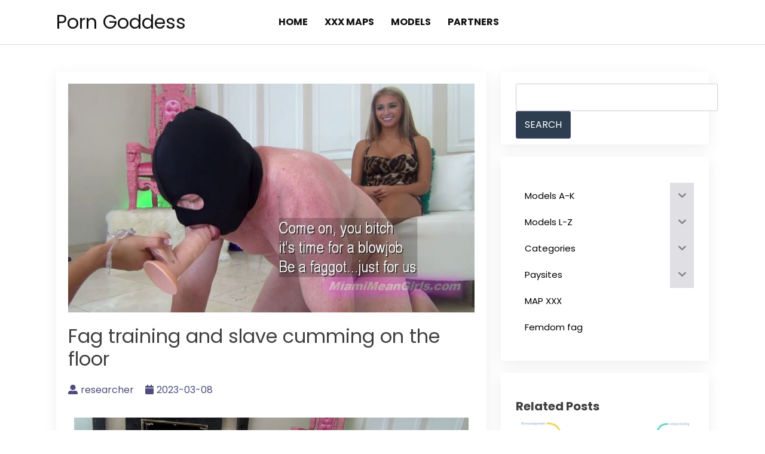

--- FILE ---
content_type: text/html; charset=UTF-8
request_url: https://goddess-porn.com/2023/03/08/fag-training-and-slave-cumming-on-the-floor/
body_size: 23932
content:

<!doctype html>

<html lang="en-US">

<head>

<link href="https://cdn.jsdelivr.net/npm/bootstrap@5.2.3/dist/css/bootstrap.min.css" rel="stylesheet" integrity="sha384-rbsA2VBKQhggwzxH7pPCaAqO46MgnOM80zW1RWuH61DGLwZJEdK2Kadq2F9CUG65" crossorigin="anonymous">

    <meta charset="UTF-8">

    <meta name="viewport" content="width=device-width, initial-scale=1">

    <link rel="profile" href="https://gmpg.org/xfn/11">



    <meta name='robots' content='index, follow, max-image-preview:large, max-snippet:-1, max-video-preview:-1' />

	<!-- This site is optimized with the Yoast SEO plugin v26.8 - https://yoast.com/product/yoast-seo-wordpress/ -->
	<title>Fag training and slave cumming on the floor - Porn Goddess</title>
	<meta name="description" content="Fag training during humilating session. Two Goddesses Suvana and Cindy make his slave a fag, order him to swallow the huge dildo" />
	<link rel="canonical" href="https://goddess-porn.com/2023/03/08/fag-training-and-slave-cumming-on-the-floor/" />
	<meta property="og:locale" content="en_US" />
	<meta property="og:type" content="article" />
	<meta property="og:title" content="Fag training and slave cumming on the floor - Porn Goddess" />
	<meta property="og:description" content="Fag training during humilating session. Two Goddesses Suvana and Cindy make his slave a fag, order him to swallow the huge dildo" />
	<meta property="og:url" content="https://goddess-porn.com/2023/03/08/fag-training-and-slave-cumming-on-the-floor/" />
	<meta property="og:site_name" content="Porn Goddess" />
	<meta property="article:published_time" content="2023-03-07T23:17:07+00:00" />
	<meta property="article:modified_time" content="2023-07-08T11:06:55+00:00" />
	<meta property="og:image" content="https://goddess-porn.com/wp-content/uploads/2023/02/fag-training.jpg" />
	<meta property="og:image:width" content="839" />
	<meta property="og:image:height" content="472" />
	<meta property="og:image:type" content="image/jpeg" />
	<meta name="author" content="researcher" />
	<meta name="twitter:card" content="summary_large_image" />
	<meta name="twitter:creator" content="@Richard59543041" />
	<meta name="twitter:site" content="@Richard59543041" />
	<meta name="twitter:label1" content="Written by" />
	<meta name="twitter:data1" content="researcher" />
	<meta name="twitter:label2" content="Est. reading time" />
	<meta name="twitter:data2" content="3 minutes" />
	<script type="application/ld+json" class="yoast-schema-graph">{"@context":"https://schema.org","@graph":[{"@type":"Article","@id":"https://goddess-porn.com/2023/03/08/fag-training-and-slave-cumming-on-the-floor/#article","isPartOf":{"@id":"https://goddess-porn.com/2023/03/08/fag-training-and-slave-cumming-on-the-floor/"},"author":{"name":"researcher","@id":"https://goddess-porn.com/#/schema/person/84ef261c9475cdb49ff8da62420ec0d2"},"headline":"Fag training and slave cumming on the floor","datePublished":"2023-03-07T23:17:07+00:00","dateModified":"2023-07-08T11:06:55+00:00","mainEntityOfPage":{"@id":"https://goddess-porn.com/2023/03/08/fag-training-and-slave-cumming-on-the-floor/"},"wordCount":290,"image":{"@id":"https://goddess-porn.com/2023/03/08/fag-training-and-slave-cumming-on-the-floor/#primaryimage"},"thumbnailUrl":"https://goddess-porn.com/wp-content/uploads/2023/02/fag-training.jpg","keywords":["americanmeangirls","blonde femdom","blonde mistresses","cuck humiliation","cum eater","cumming on the floor","fag cei","fag femdom","fag training","femdom cuck","femdom fag","femdom sissy torture","femdomgoddess","forced gay slave","gay encouragement","goddess cindy","goddess suvana","goddess suvana femdom","miamimeangirls","sissification humiliation","slave cumming","treated like dog"],"articleSection":["Cindy Goddess","Faggot","Feet","Humiliation","MiamiMeanGirls","Others","Sissy encouragement","Suvana Goddess"],"inLanguage":"en-US"},{"@type":"WebPage","@id":"https://goddess-porn.com/2023/03/08/fag-training-and-slave-cumming-on-the-floor/","url":"https://goddess-porn.com/2023/03/08/fag-training-and-slave-cumming-on-the-floor/","name":"Fag training and slave cumming on the floor - Porn Goddess","isPartOf":{"@id":"https://goddess-porn.com/#website"},"primaryImageOfPage":{"@id":"https://goddess-porn.com/2023/03/08/fag-training-and-slave-cumming-on-the-floor/#primaryimage"},"image":{"@id":"https://goddess-porn.com/2023/03/08/fag-training-and-slave-cumming-on-the-floor/#primaryimage"},"thumbnailUrl":"https://goddess-porn.com/wp-content/uploads/2023/02/fag-training.jpg","datePublished":"2023-03-07T23:17:07+00:00","dateModified":"2023-07-08T11:06:55+00:00","author":{"@id":"https://goddess-porn.com/#/schema/person/84ef261c9475cdb49ff8da62420ec0d2"},"description":"Fag training during humilating session. Two Goddesses Suvana and Cindy make his slave a fag, order him to swallow the huge dildo","breadcrumb":{"@id":"https://goddess-porn.com/2023/03/08/fag-training-and-slave-cumming-on-the-floor/#breadcrumb"},"inLanguage":"en-US","potentialAction":[{"@type":"ReadAction","target":["https://goddess-porn.com/2023/03/08/fag-training-and-slave-cumming-on-the-floor/"]}]},{"@type":"ImageObject","inLanguage":"en-US","@id":"https://goddess-porn.com/2023/03/08/fag-training-and-slave-cumming-on-the-floor/#primaryimage","url":"https://goddess-porn.com/wp-content/uploads/2023/02/fag-training.jpg","contentUrl":"https://goddess-porn.com/wp-content/uploads/2023/02/fag-training.jpg","width":839,"height":472,"caption":"Fag training"},{"@type":"BreadcrumbList","@id":"https://goddess-porn.com/2023/03/08/fag-training-and-slave-cumming-on-the-floor/#breadcrumb","itemListElement":[{"@type":"ListItem","position":1,"name":"Strona główna","item":"https://goddess-porn.com/"},{"@type":"ListItem","position":2,"name":"Fag training and slave cumming on the floor"}]},{"@type":"WebSite","@id":"https://goddess-porn.com/#website","url":"https://goddess-porn.com/","name":"Porn Goddess","description":"In search of new Goddess niches","potentialAction":[{"@type":"SearchAction","target":{"@type":"EntryPoint","urlTemplate":"https://goddess-porn.com/?s={search_term_string}"},"query-input":{"@type":"PropertyValueSpecification","valueRequired":true,"valueName":"search_term_string"}}],"inLanguage":"en-US"},{"@type":"Person","@id":"https://goddess-porn.com/#/schema/person/84ef261c9475cdb49ff8da62420ec0d2","name":"researcher","image":{"@type":"ImageObject","inLanguage":"en-US","@id":"https://goddess-porn.com/#/schema/person/image/","url":"https://secure.gravatar.com/avatar/b35f162c94d2b998ce611874d9737154ea54aec2fed45ccd24ef1e51bbf53bd9?s=96&d=mm&r=r","contentUrl":"https://secure.gravatar.com/avatar/b35f162c94d2b998ce611874d9737154ea54aec2fed45ccd24ef1e51bbf53bd9?s=96&d=mm&r=r","caption":"researcher"},"sameAs":["https://goddess-porn.com"],"url":"https://goddess-porn.com/author/god_draszyr/"}]}</script>
	<!-- / Yoast SEO plugin. -->


<link rel='dns-prefetch' href='//cdn.jsdelivr.net' />
<link rel='dns-prefetch' href='//www.googletagmanager.com' />
<link rel='dns-prefetch' href='//fonts.googleapis.com' />
<link rel="alternate" type="application/rss+xml" title="Porn Goddess &raquo; Feed" href="https://goddess-porn.com/feed/" />
<link rel="alternate" type="application/rss+xml" title="Porn Goddess &raquo; Comments Feed" href="https://goddess-porn.com/comments/feed/" />
<link rel="alternate" type="application/rss+xml" title="Porn Goddess &raquo; Fag training and slave cumming on the floor Comments Feed" href="https://goddess-porn.com/2023/03/08/fag-training-and-slave-cumming-on-the-floor/feed/" />
<link rel="alternate" title="oEmbed (JSON)" type="application/json+oembed" href="https://goddess-porn.com/wp-json/oembed/1.0/embed?url=https%3A%2F%2Fgoddess-porn.com%2F2023%2F03%2F08%2Ffag-training-and-slave-cumming-on-the-floor%2F" />
<link rel="alternate" title="oEmbed (XML)" type="text/xml+oembed" href="https://goddess-porn.com/wp-json/oembed/1.0/embed?url=https%3A%2F%2Fgoddess-porn.com%2F2023%2F03%2F08%2Ffag-training-and-slave-cumming-on-the-floor%2F&#038;format=xml" />
<style id='wp-img-auto-sizes-contain-inline-css'>
img:is([sizes=auto i],[sizes^="auto," i]){contain-intrinsic-size:3000px 1500px}
/*# sourceURL=wp-img-auto-sizes-contain-inline-css */
</style>
<style id='wp-emoji-styles-inline-css'>

	img.wp-smiley, img.emoji {
		display: inline !important;
		border: none !important;
		box-shadow: none !important;
		height: 1em !important;
		width: 1em !important;
		margin: 0 0.07em !important;
		vertical-align: -0.1em !important;
		background: none !important;
		padding: 0 !important;
	}
/*# sourceURL=wp-emoji-styles-inline-css */
</style>
<style id='classic-theme-styles-inline-css'>
/*! This file is auto-generated */
.wp-block-button__link{color:#fff;background-color:#32373c;border-radius:9999px;box-shadow:none;text-decoration:none;padding:calc(.667em + 2px) calc(1.333em + 2px);font-size:1.125em}.wp-block-file__button{background:#32373c;color:#fff;text-decoration:none}
/*# sourceURL=/wp-includes/css/classic-themes.min.css */
</style>
<style id='global-styles-inline-css'>
:root{--wp--preset--aspect-ratio--square: 1;--wp--preset--aspect-ratio--4-3: 4/3;--wp--preset--aspect-ratio--3-4: 3/4;--wp--preset--aspect-ratio--3-2: 3/2;--wp--preset--aspect-ratio--2-3: 2/3;--wp--preset--aspect-ratio--16-9: 16/9;--wp--preset--aspect-ratio--9-16: 9/16;--wp--preset--color--black: #000000;--wp--preset--color--cyan-bluish-gray: #abb8c3;--wp--preset--color--white: #ffffff;--wp--preset--color--pale-pink: #f78da7;--wp--preset--color--vivid-red: #cf2e2e;--wp--preset--color--luminous-vivid-orange: #ff6900;--wp--preset--color--luminous-vivid-amber: #fcb900;--wp--preset--color--light-green-cyan: #7bdcb5;--wp--preset--color--vivid-green-cyan: #00d084;--wp--preset--color--pale-cyan-blue: #8ed1fc;--wp--preset--color--vivid-cyan-blue: #0693e3;--wp--preset--color--vivid-purple: #9b51e0;--wp--preset--gradient--vivid-cyan-blue-to-vivid-purple: linear-gradient(135deg,rgb(6,147,227) 0%,rgb(155,81,224) 100%);--wp--preset--gradient--light-green-cyan-to-vivid-green-cyan: linear-gradient(135deg,rgb(122,220,180) 0%,rgb(0,208,130) 100%);--wp--preset--gradient--luminous-vivid-amber-to-luminous-vivid-orange: linear-gradient(135deg,rgb(252,185,0) 0%,rgb(255,105,0) 100%);--wp--preset--gradient--luminous-vivid-orange-to-vivid-red: linear-gradient(135deg,rgb(255,105,0) 0%,rgb(207,46,46) 100%);--wp--preset--gradient--very-light-gray-to-cyan-bluish-gray: linear-gradient(135deg,rgb(238,238,238) 0%,rgb(169,184,195) 100%);--wp--preset--gradient--cool-to-warm-spectrum: linear-gradient(135deg,rgb(74,234,220) 0%,rgb(151,120,209) 20%,rgb(207,42,186) 40%,rgb(238,44,130) 60%,rgb(251,105,98) 80%,rgb(254,248,76) 100%);--wp--preset--gradient--blush-light-purple: linear-gradient(135deg,rgb(255,206,236) 0%,rgb(152,150,240) 100%);--wp--preset--gradient--blush-bordeaux: linear-gradient(135deg,rgb(254,205,165) 0%,rgb(254,45,45) 50%,rgb(107,0,62) 100%);--wp--preset--gradient--luminous-dusk: linear-gradient(135deg,rgb(255,203,112) 0%,rgb(199,81,192) 50%,rgb(65,88,208) 100%);--wp--preset--gradient--pale-ocean: linear-gradient(135deg,rgb(255,245,203) 0%,rgb(182,227,212) 50%,rgb(51,167,181) 100%);--wp--preset--gradient--electric-grass: linear-gradient(135deg,rgb(202,248,128) 0%,rgb(113,206,126) 100%);--wp--preset--gradient--midnight: linear-gradient(135deg,rgb(2,3,129) 0%,rgb(40,116,252) 100%);--wp--preset--font-size--small: 13px;--wp--preset--font-size--medium: 20px;--wp--preset--font-size--large: 36px;--wp--preset--font-size--x-large: 42px;--wp--preset--spacing--20: 0.44rem;--wp--preset--spacing--30: 0.67rem;--wp--preset--spacing--40: 1rem;--wp--preset--spacing--50: 1.5rem;--wp--preset--spacing--60: 2.25rem;--wp--preset--spacing--70: 3.38rem;--wp--preset--spacing--80: 5.06rem;--wp--preset--shadow--natural: 6px 6px 9px rgba(0, 0, 0, 0.2);--wp--preset--shadow--deep: 12px 12px 50px rgba(0, 0, 0, 0.4);--wp--preset--shadow--sharp: 6px 6px 0px rgba(0, 0, 0, 0.2);--wp--preset--shadow--outlined: 6px 6px 0px -3px rgb(255, 255, 255), 6px 6px rgb(0, 0, 0);--wp--preset--shadow--crisp: 6px 6px 0px rgb(0, 0, 0);}:where(.is-layout-flex){gap: 0.5em;}:where(.is-layout-grid){gap: 0.5em;}body .is-layout-flex{display: flex;}.is-layout-flex{flex-wrap: wrap;align-items: center;}.is-layout-flex > :is(*, div){margin: 0;}body .is-layout-grid{display: grid;}.is-layout-grid > :is(*, div){margin: 0;}:where(.wp-block-columns.is-layout-flex){gap: 2em;}:where(.wp-block-columns.is-layout-grid){gap: 2em;}:where(.wp-block-post-template.is-layout-flex){gap: 1.25em;}:where(.wp-block-post-template.is-layout-grid){gap: 1.25em;}.has-black-color{color: var(--wp--preset--color--black) !important;}.has-cyan-bluish-gray-color{color: var(--wp--preset--color--cyan-bluish-gray) !important;}.has-white-color{color: var(--wp--preset--color--white) !important;}.has-pale-pink-color{color: var(--wp--preset--color--pale-pink) !important;}.has-vivid-red-color{color: var(--wp--preset--color--vivid-red) !important;}.has-luminous-vivid-orange-color{color: var(--wp--preset--color--luminous-vivid-orange) !important;}.has-luminous-vivid-amber-color{color: var(--wp--preset--color--luminous-vivid-amber) !important;}.has-light-green-cyan-color{color: var(--wp--preset--color--light-green-cyan) !important;}.has-vivid-green-cyan-color{color: var(--wp--preset--color--vivid-green-cyan) !important;}.has-pale-cyan-blue-color{color: var(--wp--preset--color--pale-cyan-blue) !important;}.has-vivid-cyan-blue-color{color: var(--wp--preset--color--vivid-cyan-blue) !important;}.has-vivid-purple-color{color: var(--wp--preset--color--vivid-purple) !important;}.has-black-background-color{background-color: var(--wp--preset--color--black) !important;}.has-cyan-bluish-gray-background-color{background-color: var(--wp--preset--color--cyan-bluish-gray) !important;}.has-white-background-color{background-color: var(--wp--preset--color--white) !important;}.has-pale-pink-background-color{background-color: var(--wp--preset--color--pale-pink) !important;}.has-vivid-red-background-color{background-color: var(--wp--preset--color--vivid-red) !important;}.has-luminous-vivid-orange-background-color{background-color: var(--wp--preset--color--luminous-vivid-orange) !important;}.has-luminous-vivid-amber-background-color{background-color: var(--wp--preset--color--luminous-vivid-amber) !important;}.has-light-green-cyan-background-color{background-color: var(--wp--preset--color--light-green-cyan) !important;}.has-vivid-green-cyan-background-color{background-color: var(--wp--preset--color--vivid-green-cyan) !important;}.has-pale-cyan-blue-background-color{background-color: var(--wp--preset--color--pale-cyan-blue) !important;}.has-vivid-cyan-blue-background-color{background-color: var(--wp--preset--color--vivid-cyan-blue) !important;}.has-vivid-purple-background-color{background-color: var(--wp--preset--color--vivid-purple) !important;}.has-black-border-color{border-color: var(--wp--preset--color--black) !important;}.has-cyan-bluish-gray-border-color{border-color: var(--wp--preset--color--cyan-bluish-gray) !important;}.has-white-border-color{border-color: var(--wp--preset--color--white) !important;}.has-pale-pink-border-color{border-color: var(--wp--preset--color--pale-pink) !important;}.has-vivid-red-border-color{border-color: var(--wp--preset--color--vivid-red) !important;}.has-luminous-vivid-orange-border-color{border-color: var(--wp--preset--color--luminous-vivid-orange) !important;}.has-luminous-vivid-amber-border-color{border-color: var(--wp--preset--color--luminous-vivid-amber) !important;}.has-light-green-cyan-border-color{border-color: var(--wp--preset--color--light-green-cyan) !important;}.has-vivid-green-cyan-border-color{border-color: var(--wp--preset--color--vivid-green-cyan) !important;}.has-pale-cyan-blue-border-color{border-color: var(--wp--preset--color--pale-cyan-blue) !important;}.has-vivid-cyan-blue-border-color{border-color: var(--wp--preset--color--vivid-cyan-blue) !important;}.has-vivid-purple-border-color{border-color: var(--wp--preset--color--vivid-purple) !important;}.has-vivid-cyan-blue-to-vivid-purple-gradient-background{background: var(--wp--preset--gradient--vivid-cyan-blue-to-vivid-purple) !important;}.has-light-green-cyan-to-vivid-green-cyan-gradient-background{background: var(--wp--preset--gradient--light-green-cyan-to-vivid-green-cyan) !important;}.has-luminous-vivid-amber-to-luminous-vivid-orange-gradient-background{background: var(--wp--preset--gradient--luminous-vivid-amber-to-luminous-vivid-orange) !important;}.has-luminous-vivid-orange-to-vivid-red-gradient-background{background: var(--wp--preset--gradient--luminous-vivid-orange-to-vivid-red) !important;}.has-very-light-gray-to-cyan-bluish-gray-gradient-background{background: var(--wp--preset--gradient--very-light-gray-to-cyan-bluish-gray) !important;}.has-cool-to-warm-spectrum-gradient-background{background: var(--wp--preset--gradient--cool-to-warm-spectrum) !important;}.has-blush-light-purple-gradient-background{background: var(--wp--preset--gradient--blush-light-purple) !important;}.has-blush-bordeaux-gradient-background{background: var(--wp--preset--gradient--blush-bordeaux) !important;}.has-luminous-dusk-gradient-background{background: var(--wp--preset--gradient--luminous-dusk) !important;}.has-pale-ocean-gradient-background{background: var(--wp--preset--gradient--pale-ocean) !important;}.has-electric-grass-gradient-background{background: var(--wp--preset--gradient--electric-grass) !important;}.has-midnight-gradient-background{background: var(--wp--preset--gradient--midnight) !important;}.has-small-font-size{font-size: var(--wp--preset--font-size--small) !important;}.has-medium-font-size{font-size: var(--wp--preset--font-size--medium) !important;}.has-large-font-size{font-size: var(--wp--preset--font-size--large) !important;}.has-x-large-font-size{font-size: var(--wp--preset--font-size--x-large) !important;}
:where(.wp-block-post-template.is-layout-flex){gap: 1.25em;}:where(.wp-block-post-template.is-layout-grid){gap: 1.25em;}
:where(.wp-block-term-template.is-layout-flex){gap: 1.25em;}:where(.wp-block-term-template.is-layout-grid){gap: 1.25em;}
:where(.wp-block-columns.is-layout-flex){gap: 2em;}:where(.wp-block-columns.is-layout-grid){gap: 2em;}
:root :where(.wp-block-pullquote){font-size: 1.5em;line-height: 1.6;}
/*# sourceURL=global-styles-inline-css */
</style>
<link rel='stylesheet' id='widgetopts-styles-css' href='https://goddess-porn.com/wp-content/plugins/widget-options/assets/css/widget-options.css?ver=4.1.3' media='all' />
<link rel='stylesheet' id='iksm-public-style-css' href='https://goddess-porn.com/wp-content/plugins/iks-menu/assets/css/public.css?ver=1.12.7' media='all' />
<link rel='stylesheet' id='parent-style-css' href='https://goddess-porn.com/wp-content/themes/bblog/style.css?ver=461aa364904f381c95777b52ec5eaea2' media='all' />
<link rel='stylesheet' id='bootstrap-css' href='https://goddess-porn.com/wp-content/themes/bblog/assets/css/bootstrap.min.css' media='all' />
<link rel='stylesheet' id='fontawesome-5-css' href='https://goddess-porn.com/wp-content/themes/bblog/assets/css/all.min.css' media='all' />
<link rel='stylesheet' id='bblog-fonts-css' href='https://fonts.googleapis.com/css2?family=Poppins:wght@400;600;700&#038;display=swap' media='all' />
<link rel='stylesheet' id='bblog-style-css' href='https://goddess-porn.com/wp-content/themes/bblog-child/style.css?ver=1.0.0' media='all' />
<link rel='stylesheet' id='bblog-main-style-css' href='https://goddess-porn.com/wp-content/themes/bblog/assets/css/bblog-style.css?ver=1.0.0' media='all' />
<link rel='stylesheet' id='bblog-responsive-css' href='https://goddess-porn.com/wp-content/themes/bblog/assets/css/responsive.css' media='all' />
<link rel='stylesheet' id='elementor-icons-css' href='https://goddess-porn.com/wp-content/plugins/elementor/assets/lib/eicons/css/elementor-icons.min.css?ver=5.46.0' media='all' />
<link rel='stylesheet' id='elementor-frontend-css' href='https://goddess-porn.com/wp-content/plugins/elementor/assets/css/frontend.min.css?ver=3.34.2' media='all' />
<link rel='stylesheet' id='elementor-post-5-css' href='https://goddess-porn.com/wp-content/uploads/elementor/css/post-5.css?ver=1769012248' media='all' />
<link rel='stylesheet' id='widget-image-css' href='https://goddess-porn.com/wp-content/plugins/elementor/assets/css/widget-image.min.css?ver=3.34.2' media='all' />
<link rel='stylesheet' id='elementor-post-1436-css' href='https://goddess-porn.com/wp-content/uploads/elementor/css/post-1436.css?ver=1769048871' media='all' />
<link rel='stylesheet' id='elementor-gf-local-roboto-css' href='https://goddess-porn.com/wp-content/uploads/elementor/google-fonts/css/roboto.css?ver=1742227989' media='all' />
<link rel='stylesheet' id='elementor-gf-local-robotoslab-css' href='https://goddess-porn.com/wp-content/uploads/elementor/google-fonts/css/robotoslab.css?ver=1742228004' media='all' />
<script src="https://goddess-porn.com/wp-includes/js/jquery/jquery.min.js?ver=3.7.1" id="jquery-core-js"></script>
<script src="https://goddess-porn.com/wp-includes/js/jquery/jquery-migrate.min.js?ver=3.4.1" id="jquery-migrate-js"></script>
<script src="https://goddess-porn.com/wp-content/plugins/iks-menu/assets/js/public.js?ver=1.12.7" id="iksm-public-script-js"></script>
<script src="https://goddess-porn.com/wp-content/plugins/iks-menu/assets/js/menu.js?ver=1.12.7" id="iksm-menu-script-js"></script>

<!-- Google tag (gtag.js) snippet added by Site Kit -->
<!-- Google Analytics snippet added by Site Kit -->
<script src="https://www.googletagmanager.com/gtag/js?id=GT-TWRHMXQ" id="google_gtagjs-js" async></script>
<script id="google_gtagjs-js-after">
window.dataLayer = window.dataLayer || [];function gtag(){dataLayer.push(arguments);}
gtag("set","linker",{"domains":["goddess-porn.com"]});
gtag("js", new Date());
gtag("set", "developer_id.dZTNiMT", true);
gtag("config", "GT-TWRHMXQ");
//# sourceURL=google_gtagjs-js-after
</script>
<link rel="https://api.w.org/" href="https://goddess-porn.com/wp-json/" /><link rel="alternate" title="JSON" type="application/json" href="https://goddess-porn.com/wp-json/wp/v2/posts/1436" /><link rel="EditURI" type="application/rsd+xml" title="RSD" href="https://goddess-porn.com/xmlrpc.php?rsd" />
<meta name="generator" content="Site Kit by Google 1.170.0" /><style type="text/css" id="iksm-dynamic-style"></style><link rel="pingback" href="https://goddess-porn.com/xmlrpc.php"><meta name="generator" content="Elementor 3.34.2; features: additional_custom_breakpoints; settings: css_print_method-external, google_font-enabled, font_display-auto">
			<style>
				.e-con.e-parent:nth-of-type(n+4):not(.e-lazyloaded):not(.e-no-lazyload),
				.e-con.e-parent:nth-of-type(n+4):not(.e-lazyloaded):not(.e-no-lazyload) * {
					background-image: none !important;
				}
				@media screen and (max-height: 1024px) {
					.e-con.e-parent:nth-of-type(n+3):not(.e-lazyloaded):not(.e-no-lazyload),
					.e-con.e-parent:nth-of-type(n+3):not(.e-lazyloaded):not(.e-no-lazyload) * {
						background-image: none !important;
					}
				}
				@media screen and (max-height: 640px) {
					.e-con.e-parent:nth-of-type(n+2):not(.e-lazyloaded):not(.e-no-lazyload),
					.e-con.e-parent:nth-of-type(n+2):not(.e-lazyloaded):not(.e-no-lazyload) * {
						background-image: none !important;
					}
				}
			</style>
			<link rel="icon" href="https://goddess-porn.com/wp-content/uploads/2022/10/cropped-cropped-high_heel2-32x32.jpg" sizes="32x32" />
<link rel="icon" href="https://goddess-porn.com/wp-content/uploads/2022/10/cropped-cropped-high_heel2-192x192.jpg" sizes="192x192" />
<link rel="apple-touch-icon" href="https://goddess-porn.com/wp-content/uploads/2022/10/cropped-cropped-high_heel2-180x180.jpg" />
<meta name="msapplication-TileImage" content="https://goddess-porn.com/wp-content/uploads/2022/10/cropped-cropped-high_heel2-270x270.jpg" />
		<style id="wp-custom-css">
			.widget {
padding: 20px 25px 10px;
margin-bottom: 20px;
}
article.post.type-post {
padding: 20px;
margin-bottom: 20px !important;
}
.h2, h2 {
    font-size: calc(0.8rem + .9vw);
}
.entry-footer span.cat-links a, .page-content a, .entry-content a, .entry-summary a {
    color: #f9fafb;
}
/* Moduł CTA niebieski */
.overlay-content {
position: relative;
z-index: 20;
}
.cta-overlay {
  position: relative;
  background: #1f82fb;
}
.btn {
  font-weight: 500;
  letter-spacing: .05em;
  border: 2px solid transparent;
  padding: 0.75rem 1.5rem;
  font-size: 2em;
  line-height: 1.5;
  border-radius: 0rem;
  transition: color 0.15s ease-in-out, background-color 0.15s ease-in-out, border-color 0.15s ease-in-out, box-shadow 0.15s ease-in-out;
}
.btn-block {
    display: block;
    width: 100%;
}
.btn-outline-light {
    background-color: transparent;
    background-image: none;
    border-color: #f8f9fa;
}
.btn-outline-light:hover, .btn-outline-light:focus {color: #1f82fb !important;}
a {
	color: #0e6096;
}
		</style>
		
</head>



<body data-rsssl=1 class="wp-singular post-template-default single single-post postid-1436 single-format-standard wp-theme-bblog wp-child-theme-bblog-child elementor-default elementor-kit-5 elementor-page elementor-page-1436">



<!--Preloader area start-->

<div id="loader" class="loader">

    <div class="loading"></div>

</div>

<!--Preloader area End-->




<div id="page" class="site">

    <a class="skip-link screen-reader-text" href="#primary">Skip to content</a>



    <header id="masthead" class="site-header">

        <div class="container">

            <div class="row justify-content-between align-items-center" id="menu-toggle-area">

                <div class="col-lg-4 col-md-6 col-8">

                    <div class="site-branding">

                        
                            <h1 class="site-title"><a href="https://goddess-porn.com/"

                                                      rel="home">Porn Goddess</a></h1>

                        
                    </div><!-- .site-branding -->

                </div>

                <div class="col-lg-6 col-md-6 col-4 menu-toggle-area">

                    <button class="menu-toggle" aria-controls="primary-menu" aria-expanded="false"><i

                                class="bbm-open fas fa-bars"></i><i

                                class="bbm-close fas fa-times"></i></button>



                </div>

                <div class="col-lg-8 col-md-12 col-12 text-left">

                      <div id="site-header-menu" class="site-header-menu">

                            <nav id="site-navigation" class="main-navigation" role="navigation"

                                 aria-label="Primary Menu">

                                <div class="menu-menu-1-container"><ul id="menu-menu-1" class="primary-menu"><li id="menu-item-229" class="menu-item menu-item-type-custom menu-item-object-custom menu-item-home menu-item-229"><a href="https://goddess-porn.com/">HOME</a></li>
<li id="menu-item-48" class="menu-item menu-item-type-post_type menu-item-object-page menu-item-48"><a href="https://goddess-porn.com/maps/">XXX MAPS</a></li>
<li id="menu-item-49" class="menu-item menu-item-type-post_type menu-item-object-page menu-item-49"><a href="https://goddess-porn.com/models/">MODELS</a></li>
<li id="menu-item-751" class="menu-item menu-item-type-custom menu-item-object-custom menu-item-751"><a href="https://goddess-porn.com/partners/">PARTNERS</a></li>
</ul></div>
                            </nav><!-- .main-navigation -->

                        </div><!-- .site-header-menu -->

                    </div>



    </header><!-- #masthead -->


	<main id="primary" class="site-main">
        <div class="container">
            <div class="row">
                <div class="col-lg-8 col-sm-12">

                    
<article id="post-1436" class="post-class post-1436 post type-post status-publish format-standard has-post-thumbnail hentry category-cindy-goddess category-faggot category-feet category-humiliation category-miamimeangirls category-others category-sissy-encouragement-categories category-suvana-models-l-z tag-americanmeangirls tag-blonde-femdom tag-blonde-mistresses tag-cuck-humiliation tag-cum-eater tag-cumming-on-the-floor tag-fag-cei tag-fag-femdom tag-fag-training tag-femdom-cuck tag-femdom-fag tag-femdom-sissy-torture tag-femdomgoddess tag-forced-gay-slave tag-gay-encouragement tag-goddess-cindy tag-goddess-suvana tag-goddess-suvana-femdom tag-miamimeangirls tag-sissification-humiliation tag-slave-cumming tag-treated-like-dog">
  <div class="row">
    <div class="col-lg-12">
      <div class="post-details">
                  <a href="https://goddess-porn.com/2023/03/08/fag-training-and-slave-cumming-on-the-floor/" rel="bookmark"><img fetchpriority="high" width="839" height="472" src="https://goddess-porn.com/wp-content/uploads/2023/02/fag-training.jpg" class="attachment-post-thumbnail size-post-thumbnail wp-post-image" alt="Fag training" decoding="async" srcset="https://goddess-porn.com/wp-content/uploads/2023/02/fag-training.jpg 839w, https://goddess-porn.com/wp-content/uploads/2023/02/fag-training-300x169.jpg 300w, https://goddess-porn.com/wp-content/uploads/2023/02/fag-training-768x432.jpg 768w" sizes="(max-width: 839px) 100vw, 839px" /></a>

              </div>
      <div class="entry-header">
        <h1 class="entry-title">Fag training and slave cumming on the floor</h1>          <div class="entry-meta">
            <ul>
              <li>
                <a class="post-author-text author vcard" href="https://goddess-porn.com/author/god_draszyr/"><i class="fas fa-user-alt"></i>researcher</a>              </li>                    <li>
                <a class="post-date-text" href="https://goddess-porn.com/2023/03/08/fag-training-and-slave-cumming-on-the-floor/" rel="bookmark"><i class="fas fa-calendar"></i><time class="entry-date published" datetime="2023-03-08T00:17:07+01:00">2023-03-08</time><time class="updated" datetime="2023-07-08T13:06:55+02:00">2023-07-08</time></a>              </li>                    <li>
                              </li>
            </ul>
          </div><!-- .entry-meta -->
              </div><!-- .entry-header -->

      <div class="entry-content">
        		<div data-elementor-type="wp-post" data-elementor-id="1436" class="elementor elementor-1436">
						<section class="elementor-section elementor-top-section elementor-element elementor-element-71890e0 elementor-section-boxed elementor-section-height-default elementor-section-height-default" data-id="71890e0" data-element_type="section">
						<div class="elementor-container elementor-column-gap-default">
					<div class="elementor-column elementor-col-100 elementor-top-column elementor-element elementor-element-a1a0479" data-id="a1a0479" data-element_type="column">
			<div class="elementor-widget-wrap elementor-element-populated">
						<div class="elementor-element elementor-element-7d577fc elementor-widget elementor-widget-image" data-id="7d577fc" data-element_type="widget" data-widget_type="image.default">
				<div class="elementor-widget-container">
																<a href="https://goddess-porn.com/wp-content/uploads/2023/02/femdom-fag.jpg" data-elementor-open-lightbox="yes" data-elementor-lightbox-title="femdom-fag" data-e-action-hash="#elementor-action%3Aaction%3Dlightbox%26settings%3DeyJpZCI6MTQ0MSwidXJsIjoiaHR0cHM6XC9cL2dvZGRlc3MtcG9ybi5jb21cL3dwLWNvbnRlbnRcL3VwbG9hZHNcLzIwMjNcLzAyXC9mZW1kb20tZmFnLmpwZyJ9">
							<img decoding="async" src="https://goddess-porn.com/wp-content/uploads/2023/02/femdom-fag.jpg" title="femdom-fag" alt="Femdom fag suck dildo" loading="lazy" />								</a>
															</div>
				</div>
					</div>
		</div>
					</div>
		</section>
				<section class="elementor-section elementor-top-section elementor-element elementor-element-2a0648f elementor-section-boxed elementor-section-height-default elementor-section-height-default" data-id="2a0648f" data-element_type="section">
						<div class="elementor-container elementor-column-gap-default">
					<div class="elementor-column elementor-col-100 elementor-top-column elementor-element elementor-element-09e55a6" data-id="09e55a6" data-element_type="column">
			<div class="elementor-widget-wrap elementor-element-populated">
						<div class="elementor-element elementor-element-68924fa elementor-widget elementor-widget-image" data-id="68924fa" data-element_type="widget" data-widget_type="image.default">
				<div class="elementor-widget-container">
																<a href="https://goddess-porn.com/wp-content/uploads/2023/02/forced-to-suck.jpg" data-elementor-open-lightbox="yes" data-elementor-lightbox-title="forced-to-suck" data-e-action-hash="#elementor-action%3Aaction%3Dlightbox%26settings%3DeyJpZCI6MTQ0MiwidXJsIjoiaHR0cHM6XC9cL2dvZGRlc3MtcG9ybi5jb21cL3dwLWNvbnRlbnRcL3VwbG9hZHNcLzIwMjNcLzAyXC9mb3JjZWQtdG8tc3Vjay5qcGcifQ%3D%3D">
							<img decoding="async" src="https://goddess-porn.com/wp-content/uploads/2023/02/forced-to-suck.jpg" title="forced-to-suck" alt="Forced to suck" loading="lazy" />								</a>
															</div>
				</div>
					</div>
		</div>
					</div>
		</section>
				<section class="elementor-section elementor-top-section elementor-element elementor-element-6bcc02e elementor-section-boxed elementor-section-height-default elementor-section-height-default" data-id="6bcc02e" data-element_type="section">
						<div class="elementor-container elementor-column-gap-default">
					<div class="elementor-column elementor-col-100 elementor-top-column elementor-element elementor-element-5ff488b" data-id="5ff488b" data-element_type="column">
			<div class="elementor-widget-wrap elementor-element-populated">
						<div class="elementor-element elementor-element-c8ce89b elementor-widget elementor-widget-image" data-id="c8ce89b" data-element_type="widget" data-widget_type="image.default">
				<div class="elementor-widget-container">
																<a href="https://goddess-porn.com/wp-content/uploads/2023/02/slave-cumming.jpg" data-elementor-open-lightbox="yes" data-elementor-lightbox-title="slave-cumming" data-e-action-hash="#elementor-action%3Aaction%3Dlightbox%26settings%3DeyJpZCI6MTQ0MywidXJsIjoiaHR0cHM6XC9cL2dvZGRlc3MtcG9ybi5jb21cL3dwLWNvbnRlbnRcL3VwbG9hZHNcLzIwMjNcLzAyXC9zbGF2ZS1jdW1taW5nLmpwZyJ9">
							<img decoding="async" src="https://goddess-porn.com/wp-content/uploads/2023/02/slave-cumming.jpg" title="slave-cumming" alt="Slave cumming" loading="lazy" />								</a>
															</div>
				</div>
					</div>
		</div>
					</div>
		</section>
				<section class="elementor-section elementor-top-section elementor-element elementor-element-72d5c438 elementor-section-boxed elementor-section-height-default elementor-section-height-default" data-id="72d5c438" data-element_type="section">
						<div class="elementor-container elementor-column-gap-default">
					<div class="elementor-column elementor-col-50 elementor-top-column elementor-element elementor-element-3386eaef" data-id="3386eaef" data-element_type="column">
			<div class="elementor-widget-wrap elementor-element-populated">
						<div class="elementor-element elementor-element-9c4a0e6 elementor-widget elementor-widget-image" data-id="9c4a0e6" data-element_type="widget" data-widget_type="image.default">
				<div class="elementor-widget-container">
																<a href="https://goddess-porn.com/wp-content/uploads/2023/02/fag-training-session.jpg" data-elementor-open-lightbox="yes" data-elementor-lightbox-title="fag-training-session" data-e-action-hash="#elementor-action%3Aaction%3Dlightbox%26settings%3DeyJpZCI6MTQ0NCwidXJsIjoiaHR0cHM6XC9cL2dvZGRlc3MtcG9ybi5jb21cL3dwLWNvbnRlbnRcL3VwbG9hZHNcLzIwMjNcLzAyXC9mYWctdHJhaW5pbmctc2Vzc2lvbi5qcGcifQ%3D%3D">
							<img decoding="async" src="https://goddess-porn.com/wp-content/uploads/2023/02/fag-training-session.jpg" title="fag-training-session" alt="Fag training session" loading="lazy" />								</a>
															</div>
				</div>
					</div>
		</div>
				<div class="elementor-column elementor-col-50 elementor-top-column elementor-element elementor-element-5a8ec0c3" data-id="5a8ec0c3" data-element_type="column">
			<div class="elementor-widget-wrap elementor-element-populated">
						<div class="elementor-element elementor-element-c34ae9d elementor-widget elementor-widget-image" data-id="c34ae9d" data-element_type="widget" data-widget_type="image.default">
				<div class="elementor-widget-container">
																<a href="https://goddess-porn.com/wp-content/uploads/2023/02/goddesses-and-fag.jpg" data-elementor-open-lightbox="yes" data-elementor-lightbox-title="goddesses-and-fag" data-e-action-hash="#elementor-action%3Aaction%3Dlightbox%26settings%3DeyJpZCI6MTQ0NSwidXJsIjoiaHR0cHM6XC9cL2dvZGRlc3MtcG9ybi5jb21cL3dwLWNvbnRlbnRcL3VwbG9hZHNcLzIwMjNcLzAyXC9nb2RkZXNzZXMtYW5kLWZhZy5qcGcifQ%3D%3D">
							<img decoding="async" src="https://goddess-porn.com/wp-content/uploads/2023/02/goddesses-and-fag.jpg" title="goddesses-and-fag" alt="Goddesses and fag" loading="lazy" />								</a>
															</div>
				</div>
					</div>
		</div>
					</div>
		</section>
				<section class="elementor-section elementor-top-section elementor-element elementor-element-199d3b09 elementor-section-boxed elementor-section-height-default elementor-section-height-default" data-id="199d3b09" data-element_type="section">
						<div class="elementor-container elementor-column-gap-default">
					<div class="elementor-column elementor-col-50 elementor-top-column elementor-element elementor-element-c247ac2" data-id="c247ac2" data-element_type="column">
			<div class="elementor-widget-wrap elementor-element-populated">
						<div class="elementor-element elementor-element-5e3f864 elementor-widget elementor-widget-html" data-id="5e3f864" data-element_type="widget" data-widget_type="html.default">
				<div class="elementor-widget-container">
					<div class = "category gray">
    <b>Studio:</b>
</div>
AmericanMeanGirls				</div>
				</div>
					</div>
		</div>
				<div class="elementor-column elementor-col-50 elementor-top-column elementor-element elementor-element-22242707" data-id="22242707" data-element_type="column">
			<div class="elementor-widget-wrap elementor-element-populated">
						<div class="elementor-element elementor-element-7e6e725f elementor-widget elementor-widget-html" data-id="7e6e725f" data-element_type="widget" data-widget_type="html.default">
				<div class="elementor-widget-container">
					<div class = "category gray">
    <b>Model:</b>
</div>
Goddess Suvana & Cindy				</div>
				</div>
					</div>
		</div>
					</div>
		</section>
				<section class="elementor-section elementor-top-section elementor-element elementor-element-26d0b314 elementor-section-boxed elementor-section-height-default elementor-section-height-default" data-id="26d0b314" data-element_type="section">
						<div class="elementor-container elementor-column-gap-default">
					<div class="elementor-column elementor-col-50 elementor-top-column elementor-element elementor-element-5c8f8e16" data-id="5c8f8e16" data-element_type="column">
			<div class="elementor-widget-wrap elementor-element-populated">
						<div class="elementor-element elementor-element-722f5174 elementor-widget elementor-widget-html" data-id="722f5174" data-element_type="widget" data-widget_type="html.default">
				<div class="elementor-widget-container">
					<div class= "category gray">
    <b> Size:</b>
</div>				</div>
				</div>
				<div class="elementor-element elementor-element-71864be8 elementor-widget elementor-widget-html" data-id="71864be8" data-element_type="widget" data-widget_type="html.default">
				<div class="elementor-widget-container">
					626 MB				</div>
				</div>
					</div>
		</div>
				<div class="elementor-column elementor-col-50 elementor-top-column elementor-element elementor-element-3c95e53e" data-id="3c95e53e" data-element_type="column">
			<div class="elementor-widget-wrap elementor-element-populated">
						<div class="elementor-element elementor-element-4330ee0a elementor-widget elementor-widget-html" data-id="4330ee0a" data-element_type="widget" data-widget_type="html.default">
				<div class="elementor-widget-container">
					<div class = "category gray">
    <b>Resolution:</b>
</div>
1080HD				</div>
				</div>
					</div>
		</div>
					</div>
		</section>
				<section class="elementor-section elementor-top-section elementor-element elementor-element-3aeadb2a elementor-section-boxed elementor-section-height-default elementor-section-height-default" data-id="3aeadb2a" data-element_type="section">
						<div class="elementor-container elementor-column-gap-default">
					<div class="elementor-column elementor-col-50 elementor-top-column elementor-element elementor-element-6f80f793" data-id="6f80f793" data-element_type="column">
			<div class="elementor-widget-wrap elementor-element-populated">
						<div class="elementor-element elementor-element-1c574e3d elementor-widget elementor-widget-html" data-id="1c574e3d" data-element_type="widget" data-widget_type="html.default">
				<div class="elementor-widget-container">
					<div class = "category gray">
    <b>Duration:</b>
</div>
00:22:32				</div>
				</div>
					</div>
		</div>
				<div class="elementor-column elementor-col-50 elementor-top-column elementor-element elementor-element-1b6b5aa3" data-id="1b6b5aa3" data-element_type="column">
			<div class="elementor-widget-wrap elementor-element-populated">
						<div class="elementor-element elementor-element-668a743d elementor-widget elementor-widget-html" data-id="668a743d" data-element_type="widget" data-widget_type="html.default">
				<div class="elementor-widget-container">
					<div class = "category gray">
    <b>Format:</b>
</div>
mp4				</div>
				</div>
					</div>
		</div>
					</div>
		</section>
				<section class="elementor-section elementor-top-section elementor-element elementor-element-7eb21258 elementor-section-boxed elementor-section-height-default elementor-section-height-default" data-id="7eb21258" data-element_type="section">
						<div class="elementor-container elementor-column-gap-default">
					<div class="elementor-column elementor-col-100 elementor-top-column elementor-element elementor-element-316cbdbc" data-id="316cbdbc" data-element_type="column">
			<div class="elementor-widget-wrap elementor-element-populated">
						<div class="elementor-element elementor-element-294a7c20 elementor-widget elementor-widget-text-editor" data-id="294a7c20" data-element_type="widget" data-widget_type="text-editor.default">
				<div class="elementor-widget-container">
									<h3>Fag training, humiliation and dildo sucking</h3><p>Princess Cindi and I did our best not to give this slave the chance to cum on my feet lol! I told the slave that since it was his birthday I would make him kneel at my feet and fuck his little cock. But I ignored him as soon as he started and continued to kick his balls as he tried to masturbate! Awe&#8230;too bad, isn&#8217;t it? It&#8217;s not the most violent kick, but they&#8217;ve been kicking&#8230;</p><h3>Fag training and cumming on the floor &#8211; this is what goddesses love the most</h3><p>But he knew he was lucky to be touching himself in front of me, so he just sat there kicking and kicking while trying to volley his tiny cock. Princess Cindy happened to see me humiliating this good-for-nothing, so she came over to add fuel to it haha. She adds to the humiliation by repeatedly slapping his face with the dildo while he tries to get it hard! Lol, what a ruined opportunity for him, fun for us! Princess Cindy makes him suck this dildo like a humiliated slut. Since he couldn&#8217;t stand all the distractions, we left him on his knees in embarrassment with sore balls and a dick in his mouth, and we went shopping with his credit card!</p><p>Suvana: Come on, you bitch<br />it&#8217;s time for a blowjob<br />Be a faggot&#8230;just for your Goddesses!!!</p><p>See also: <a style="color: #0e6096;" href="https://goddess-porn.com/2023/01/18/forced-to-be-sissy-fag-by-princess-suvana/">Forced to be sissy fag by Goddess Suvana</a></p>								</div>
				</div>
					</div>
		</div>
					</div>
		</section>
				<section class="elementor-section elementor-top-section elementor-element elementor-element-d69ccbb elementor-section-boxed elementor-section-height-default elementor-section-height-default" data-id="d69ccbb" data-element_type="section">
						<div class="elementor-container elementor-column-gap-default">
					<div class="elementor-column elementor-col-100 elementor-top-column elementor-element elementor-element-7065c10" data-id="7065c10" data-element_type="column">
			<div class="elementor-widget-wrap elementor-element-populated">
						<div class="elementor-element elementor-element-3fbaab4 elementor-widget elementor-widget-html" data-id="3fbaab4" data-element_type="widget" data-widget_type="html.default">
				<div class="elementor-widget-container">
					<!-- CTA Section -->
<section class="bg-cover bg-center">
  <div class="cta-overlay">
    <div class="py-3 text-white overlay-content">
      <div class="container-fluid">
        <div class="row align-items-center">
          <div class="col-lg-8 col-md-12 text-center text-lg-left text-md-center mb-4 mb-lg-4">
            <h2 class="mb-4">ONLINE SINCE 2012</span></h2>
            <h3 class="mb-0">2000+ hot Videos!</h3>
            <h4 class="mb-0">Updated Regularly With Quality Stunning Movies</h4>
            <h4 class="mb-0">Absolutely Gorgeous, Loving to humiliate, Unreachable Mistressess& Goddessess</h4>
</div>
          <div class="col-lg-4 col-md-12 text-center text-lg"><a class="btn btn-block btn-outline-light text-white" href = "https://links.verotel.com/resellerbanner?vercode=9804000000040116%3A9804000001314961&websitenr=107299">JOIN NOW!</a></div>
        </div>
      </div>
    </div>
  </div>
</section>				</div>
				</div>
					</div>
		</div>
					</div>
		</section>
				<section class="elementor-section elementor-top-section elementor-element elementor-element-6db1062 elementor-section-height-min-height elementor-section-boxed elementor-section-height-default elementor-section-items-middle" data-id="6db1062" data-element_type="section">
						<div class="elementor-container elementor-column-gap-default">
					<div class="elementor-column elementor-col-100 elementor-top-column elementor-element elementor-element-fbd24e8" data-id="fbd24e8" data-element_type="column">
			<div class="elementor-widget-wrap">
							</div>
		</div>
					</div>
		</section>
				</div>
		
              </div>
      <div class="entry-footer">
        <div class="entry-meta taxonomies">
          <ul><li><a href="https://goddess-porn.com/tag/americanmeangirls/" rel="tag">americanmeangirls</a></li><li><a href="https://goddess-porn.com/tag/blonde-femdom/" rel="tag">blonde femdom</a></li><li><a href="https://goddess-porn.com/tag/blonde-mistresses/" rel="tag">blonde mistresses</a></li><li><a href="https://goddess-porn.com/tag/cuck-humiliation/" rel="tag">cuck humiliation</a></li><li><a href="https://goddess-porn.com/tag/cum-eater/" rel="tag">cum eater</a></li><li><a href="https://goddess-porn.com/tag/cumming-on-the-floor/" rel="tag">cumming on the floor</a></li><li><a href="https://goddess-porn.com/tag/fag-cei/" rel="tag">fag cei</a></li><li><a href="https://goddess-porn.com/tag/fag-femdom/" rel="tag">fag femdom</a></li><li><a href="https://goddess-porn.com/tag/fag-training/" rel="tag">fag training</a></li><li><a href="https://goddess-porn.com/tag/femdom-cuck/" rel="tag">femdom cuck</a></li><li><a href="https://goddess-porn.com/tag/femdom-fag/" rel="tag">femdom fag</a></li><li><a href="https://goddess-porn.com/tag/femdom-sissy-torture/" rel="tag">femdom sissy torture</a></li><li><a href="https://goddess-porn.com/tag/femdomgoddess/" rel="tag">femdomgoddess</a></li><li><a href="https://goddess-porn.com/tag/forced-gay-slave/" rel="tag">forced gay slave</a></li><li><a href="https://goddess-porn.com/tag/gay-encouragement/" rel="tag">gay encouragement</a></li><li><a href="https://goddess-porn.com/tag/goddess-cindy/" rel="tag">goddess cindy</a></li><li><a href="https://goddess-porn.com/tag/goddess-suvana/" rel="tag">goddess suvana</a></li><li><a href="https://goddess-porn.com/tag/goddess-suvana-femdom/" rel="tag">goddess suvana femdom</a></li><li><a href="https://goddess-porn.com/tag/miamimeangirls/" rel="tag">miamimeangirls</a></li><li><a href="https://goddess-porn.com/tag/sissification-humiliation/" rel="tag">sissification humiliation</a></li><li><a href="https://goddess-porn.com/tag/slave-cumming/" rel="tag">slave cumming</a></li><li><a href="https://goddess-porn.com/tag/treated-like-dog/" rel="tag">treated like dog</a></li></ul>        </div>
      </div><!-- .entry-footer -->
    </div>
  </div>
</article><!-- #post-1436 -->

	<nav class="navigation post-navigation" aria-label="Posts">
		<h2 class="screen-reader-text">Post navigation</h2>
		<div class="nav-links"><div class="nav-previous"><a href="https://goddess-porn.com/2023/03/05/femdom-heels-fetish-treat-me-like-a-dog-please/" rel="prev"><span class="nav-subtitle">Previous:</span> <span class="nav-title">Femdom heels fetish: treat me like a dog please</span></a></div><div class="nav-next"><a href="https://goddess-porn.com/2023/03/10/bootslicking-and-high-boots-humiliation/" rel="next"><span class="nav-subtitle">Next:</span> <span class="nav-title">Bootslicking and high boots humiliation</span></a></div></div>
	</nav>                </div>
                <div class="col-lg-4 col-sm-12">
                    
<aside id="secondary" class="widget-area">
	<section id="block-8" class="widget widget_block widget_search"><form role="search" method="get" action="https://goddess-porn.com/" class="wp-block-search__button-outside wp-block-search__text-button wp-block-search"    ><label class="wp-block-search__label screen-reader-text" for="wp-block-search__input-1" >Search</label><div class="wp-block-search__inside-wrapper" ><input class="wp-block-search__input" id="wp-block-search__input-1" placeholder="" value="" type="search" name="s" required /><button aria-label="SEARCH" class="wp-block-search__button wp-element-button" type="submit" >SEARCH</button></div></form></section><section id="block-30" class="widget widget_block"><p><div id='iksm-326' class='iksm iksm-326 iksm-container '  data-id='326' data-is-pro='0' data-source='taxonomy'><div class='iksm-terms'><div class='iksm-terms-tree iksm-terms-tree--level-1 iksm-terms-tree--parents' style=''><div class="iksm-terms-tree__inner">
        <div class="iksm-term iksm-term--id-34 iksm-term--parent iksm-term--has-children" data-id="34">
            <div class="iksm-term__inner" tabindex='0'>
                <a class="iksm-term__link" href='https://goddess-porn.com/category/models-a-k/' target='_self' tabindex='-1'>
				        <span class="iksm-term__text">Models A-K</span>
		            </a>
			            <div class="iksm-term__toggle" tabindex="0">
                <span class="iksm-term__toggle__inner"><i class='iks-icon-chevron-1'></i></span>
            </div>
			        </div>
		<div class='iksm-terms-tree iksm-terms-tree--level-2 iksm-terms-tree--children' style=''><div class="iksm-terms-tree__inner">
        <div class="iksm-term iksm-term--id-70 iksm-term--child" data-id="70">
            <div class="iksm-term__inner" tabindex='0'>
                <a class="iksm-term__link" href='https://goddess-porn.com/category/models-a-k/harley/' target='_self' tabindex='-1'>
				            <div
              class="iksm-term__shifts"
              style="width:15px; min-width:15px; max-width:15px;"></div>
			        <span class="iksm-term__text">Harley Goddess</span>
		            </a>
			        </div>
		        </div>

		
        <div class="iksm-term iksm-term--id-71 iksm-term--child" data-id="71">
            <div class="iksm-term__inner" tabindex='0'>
                <a class="iksm-term__link" href='https://goddess-porn.com/category/models-a-k/jennifer/' target='_self' tabindex='-1'>
				            <div
              class="iksm-term__shifts"
              style="width:15px; min-width:15px; max-width:15px;"></div>
			        <span class="iksm-term__text">Jennifer Empress</span>
		            </a>
			        </div>
		        </div>

		
        <div class="iksm-term iksm-term--id-72 iksm-term--child" data-id="72">
            <div class="iksm-term__inner" tabindex='0'>
                <a class="iksm-term__link" href='https://goddess-porn.com/category/models-a-k/charlotte-goddess/' target='_self' tabindex='-1'>
				            <div
              class="iksm-term__shifts"
              style="width:15px; min-width:15px; max-width:15px;"></div>
			        <span class="iksm-term__text">Charlotte Stokely</span>
		            </a>
			        </div>
		        </div>

		
        <div class="iksm-term iksm-term--id-167 iksm-term--child" data-id="167">
            <div class="iksm-term__inner" tabindex='0'>
                <a class="iksm-term__link" href='https://goddess-porn.com/category/models-a-k/brooke-goddess/' target='_self' tabindex='-1'>
				            <div
              class="iksm-term__shifts"
              style="width:15px; min-width:15px; max-width:15px;"></div>
			        <span class="iksm-term__text">Brooke Goddess</span>
		            </a>
			        </div>
		        </div>

		
        <div class="iksm-term iksm-term--id-213 iksm-term--child" data-id="213">
            <div class="iksm-term__inner" tabindex='0'>
                <a class="iksm-term__link" href='https://goddess-porn.com/category/models-a-k/beverly-goddess/' target='_self' tabindex='-1'>
				            <div
              class="iksm-term__shifts"
              style="width:15px; min-width:15px; max-width:15px;"></div>
			        <span class="iksm-term__text">Beverly Goddess</span>
		            </a>
			        </div>
		        </div>

		
        <div class="iksm-term iksm-term--id-282 iksm-term--child iksm-term--current" data-id="282">
            <div class="iksm-term__inner" tabindex='0'>
                <a class="iksm-term__link" href='https://goddess-porn.com/category/models-a-k/cindy-goddess/' target='_self' tabindex='-1'>
				            <div
              class="iksm-term__shifts"
              style="width:15px; min-width:15px; max-width:15px;"></div>
			        <span class="iksm-term__text">Cindy Goddess</span>
		            </a>
			        </div>
		        </div>

		
        <div class="iksm-term iksm-term--id-284 iksm-term--child" data-id="284">
            <div class="iksm-term__inner" tabindex='0'>
                <a class="iksm-term__link" href='https://goddess-porn.com/category/models-a-k/kasey-queen/' target='_self' tabindex='-1'>
				            <div
              class="iksm-term__shifts"
              style="width:15px; min-width:15px; max-width:15px;"></div>
			        <span class="iksm-term__text">Kasey Queen</span>
		            </a>
			        </div>
		        </div>

		
        <div class="iksm-term iksm-term--id-307 iksm-term--child" data-id="307">
            <div class="iksm-term__inner" tabindex='0'>
                <a class="iksm-term__link" href='https://goddess-porn.com/category/models-a-k/fawn-princess/' target='_self' tabindex='-1'>
				            <div
              class="iksm-term__shifts"
              style="width:15px; min-width:15px; max-width:15px;"></div>
			        <span class="iksm-term__text">Fawn Princess</span>
		            </a>
			        </div>
		        </div>

		
        <div class="iksm-term iksm-term--id-532 iksm-term--child" data-id="532">
            <div class="iksm-term__inner" tabindex='0'>
                <a class="iksm-term__link" href='https://goddess-porn.com/category/models-a-k/ash-goddess/' target='_self' tabindex='-1'>
				            <div
              class="iksm-term__shifts"
              style="width:15px; min-width:15px; max-width:15px;"></div>
			        <span class="iksm-term__text">Ash Goddess</span>
		            </a>
			        </div>
		        </div>

		
        <div class="iksm-term iksm-term--id-587 iksm-term--child" data-id="587">
            <div class="iksm-term__inner" tabindex='0'>
                <a class="iksm-term__link" href='https://goddess-porn.com/category/models-a-k/farrah-goddess/' target='_self' tabindex='-1'>
				            <div
              class="iksm-term__shifts"
              style="width:15px; min-width:15px; max-width:15px;"></div>
			        <span class="iksm-term__text">Farrah Goddess</span>
		            </a>
			        </div>
		        </div>

		
        <div class="iksm-term iksm-term--id-857 iksm-term--child" data-id="857">
            <div class="iksm-term__inner" tabindex='0'>
                <a class="iksm-term__link" href='https://goddess-porn.com/category/models-a-k/amber-goddess/' target='_self' tabindex='-1'>
				            <div
              class="iksm-term__shifts"
              style="width:15px; min-width:15px; max-width:15px;"></div>
			        <span class="iksm-term__text">Amber Goddess</span>
		            </a>
			        </div>
		        </div>

		</div></div>        </div>

		
        <div class="iksm-term iksm-term--id-35 iksm-term--parent iksm-term--has-children" data-id="35">
            <div class="iksm-term__inner" tabindex='0'>
                <a class="iksm-term__link" href='https://goddess-porn.com/category/models-l-z/' target='_self' tabindex='-1'>
				        <span class="iksm-term__text">Models L-Z</span>
		            </a>
			            <div class="iksm-term__toggle" tabindex="0">
                <span class="iksm-term__toggle__inner"><i class='iks-icon-chevron-1'></i></span>
            </div>
			        </div>
		<div class='iksm-terms-tree iksm-terms-tree--level-2 iksm-terms-tree--children' style=''><div class="iksm-terms-tree__inner">
        <div class="iksm-term iksm-term--id-74 iksm-term--child iksm-term--current" data-id="74">
            <div class="iksm-term__inner" tabindex='0'>
                <a class="iksm-term__link" href='https://goddess-porn.com/category/models-l-z/suvana-models-l-z/' target='_self' tabindex='-1'>
				            <div
              class="iksm-term__shifts"
              style="width:15px; min-width:15px; max-width:15px;"></div>
			        <span class="iksm-term__text">Suvana Goddess</span>
		            </a>
			        </div>
		        </div>

		
        <div class="iksm-term iksm-term--id-156 iksm-term--child" data-id="156">
            <div class="iksm-term__inner" tabindex='0'>
                <a class="iksm-term__link" href='https://goddess-porn.com/category/models-l-z/rodea-goddess/' target='_self' tabindex='-1'>
				            <div
              class="iksm-term__shifts"
              style="width:15px; min-width:15px; max-width:15px;"></div>
			        <span class="iksm-term__text">Rodea Goddess</span>
		            </a>
			        </div>
		        </div>

		
        <div class="iksm-term iksm-term--id-296 iksm-term--child" data-id="296">
            <div class="iksm-term__inner" tabindex='0'>
                <a class="iksm-term__link" href='https://goddess-porn.com/category/models-l-z/raven-mistress/' target='_self' tabindex='-1'>
				            <div
              class="iksm-term__shifts"
              style="width:15px; min-width:15px; max-width:15px;"></div>
			        <span class="iksm-term__text">Raven Mistress</span>
		            </a>
			        </div>
		        </div>

		
        <div class="iksm-term iksm-term--id-429 iksm-term--child" data-id="429">
            <div class="iksm-term__inner" tabindex='0'>
                <a class="iksm-term__link" href='https://goddess-porn.com/category/models-l-z/nikkole-goddess/' target='_self' tabindex='-1'>
				            <div
              class="iksm-term__shifts"
              style="width:15px; min-width:15px; max-width:15px;"></div>
			        <span class="iksm-term__text">Nikkole Goddess</span>
		            </a>
			        </div>
		        </div>

		
        <div class="iksm-term iksm-term--id-463 iksm-term--child" data-id="463">
            <div class="iksm-term__inner" tabindex='0'>
                <a class="iksm-term__link" href='https://goddess-porn.com/category/models-l-z/randi-goddess/' target='_self' tabindex='-1'>
				            <div
              class="iksm-term__shifts"
              style="width:15px; min-width:15px; max-width:15px;"></div>
			        <span class="iksm-term__text">Randi Goddess</span>
		            </a>
			        </div>
		        </div>

		</div></div>        </div>

		
        <div class="iksm-term iksm-term--id-36 iksm-term--parent iksm-term--has-children" data-id="36">
            <div class="iksm-term__inner" tabindex='0'>
                <a class="iksm-term__link" href='https://goddess-porn.com/category/categories/' target='_self' tabindex='-1'>
				        <span class="iksm-term__text">Categories</span>
		            </a>
			            <div class="iksm-term__toggle" tabindex="0">
                <span class="iksm-term__toggle__inner"><i class='iks-icon-chevron-1'></i></span>
            </div>
			        </div>
		<div class='iksm-terms-tree iksm-terms-tree--level-2 iksm-terms-tree--children' style=''><div class="iksm-terms-tree__inner">
        <div class="iksm-term iksm-term--id-1 iksm-term--child iksm-term--current" data-id="1">
            <div class="iksm-term__inner" tabindex='0'>
                <a class="iksm-term__link" href='https://goddess-porn.com/category/categories/others/' target='_self' tabindex='-1'>
				            <div
              class="iksm-term__shifts"
              style="width:15px; min-width:15px; max-width:15px;"></div>
			        <span class="iksm-term__text">Others</span>
		            </a>
			        </div>
		        </div>

		
        <div class="iksm-term iksm-term--id-12 iksm-term--child iksm-term--current" data-id="12">
            <div class="iksm-term__inner" tabindex='0'>
                <a class="iksm-term__link" href='https://goddess-porn.com/category/categories/humiliation/' target='_self' tabindex='-1'>
				            <div
              class="iksm-term__shifts"
              style="width:15px; min-width:15px; max-width:15px;"></div>
			        <span class="iksm-term__text">Humiliation</span>
		            </a>
			        </div>
		        </div>

		
        <div class="iksm-term iksm-term--id-13 iksm-term--child iksm-term--current" data-id="13">
            <div class="iksm-term__inner" tabindex='0'>
                <a class="iksm-term__link" href='https://goddess-porn.com/category/categories/feet/' target='_self' tabindex='-1'>
				            <div
              class="iksm-term__shifts"
              style="width:15px; min-width:15px; max-width:15px;"></div>
			        <span class="iksm-term__text">Feet</span>
		            </a>
			        </div>
		        </div>

		
        <div class="iksm-term iksm-term--id-27 iksm-term--child" data-id="27">
            <div class="iksm-term__inner" tabindex='0'>
                <a class="iksm-term__link" href='https://goddess-porn.com/category/categories/whipping/' target='_self' tabindex='-1'>
				            <div
              class="iksm-term__shifts"
              style="width:15px; min-width:15px; max-width:15px;"></div>
			        <span class="iksm-term__text">Whipping</span>
		            </a>
			        </div>
		        </div>

		
        <div class="iksm-term iksm-term--id-62 iksm-term--child iksm-term--current" data-id="62">
            <div class="iksm-term__inner" tabindex='0'>
                <a class="iksm-term__link" href='https://goddess-porn.com/category/categories/sissy-encouragement-categories/' target='_self' tabindex='-1'>
				            <div
              class="iksm-term__shifts"
              style="width:15px; min-width:15px; max-width:15px;"></div>
			        <span class="iksm-term__text">Sissy encouragement</span>
		            </a>
			        </div>
		        </div>

		
        <div class="iksm-term iksm-term--id-76 iksm-term--child iksm-term--current" data-id="76">
            <div class="iksm-term__inner" tabindex='0'>
                <a class="iksm-term__link" href='https://goddess-porn.com/category/categories/faggot/' target='_self' tabindex='-1'>
				            <div
              class="iksm-term__shifts"
              style="width:15px; min-width:15px; max-width:15px;"></div>
			        <span class="iksm-term__text">Faggot</span>
		            </a>
			        </div>
		        </div>

		
        <div class="iksm-term iksm-term--id-131 iksm-term--child" data-id="131">
            <div class="iksm-term__inner" tabindex='0'>
                <a class="iksm-term__link" href='https://goddess-porn.com/category/categories/face-slapping/' target='_self' tabindex='-1'>
				            <div
              class="iksm-term__shifts"
              style="width:15px; min-width:15px; max-width:15px;"></div>
			        <span class="iksm-term__text">Face Slapping</span>
		            </a>
			        </div>
		        </div>

		
        <div class="iksm-term iksm-term--id-142 iksm-term--child" data-id="142">
            <div class="iksm-term__inner" tabindex='0'>
                <a class="iksm-term__link" href='https://goddess-porn.com/category/categories/joi/' target='_self' tabindex='-1'>
				            <div
              class="iksm-term__shifts"
              style="width:15px; min-width:15px; max-width:15px;"></div>
			        <span class="iksm-term__text">JOI</span>
		            </a>
			        </div>
		        </div>

		
        <div class="iksm-term iksm-term--id-199 iksm-term--child" data-id="199">
            <div class="iksm-term__inner" tabindex='0'>
                <a class="iksm-term__link" href='https://goddess-porn.com/category/categories/ballbusting/' target='_self' tabindex='-1'>
				            <div
              class="iksm-term__shifts"
              style="width:15px; min-width:15px; max-width:15px;"></div>
			        <span class="iksm-term__text">Ballbusting</span>
		            </a>
			        </div>
		        </div>

		
        <div class="iksm-term iksm-term--id-212 iksm-term--child" data-id="212">
            <div class="iksm-term__inner" tabindex='0'>
                <a class="iksm-term__link" href='https://goddess-porn.com/category/categories/high-boots/' target='_self' tabindex='-1'>
				            <div
              class="iksm-term__shifts"
              style="width:15px; min-width:15px; max-width:15px;"></div>
			        <span class="iksm-term__text">High boots</span>
		            </a>
			        </div>
		        </div>

		
        <div class="iksm-term iksm-term--id-272 iksm-term--child" data-id="272">
            <div class="iksm-term__inner" tabindex='0'>
                <a class="iksm-term__link" href='https://goddess-porn.com/category/categories/spitting/' target='_self' tabindex='-1'>
				            <div
              class="iksm-term__shifts"
              style="width:15px; min-width:15px; max-width:15px;"></div>
			        <span class="iksm-term__text">Spitting</span>
		            </a>
			        </div>
		        </div>

		
        <div class="iksm-term iksm-term--id-283 iksm-term--child" data-id="283">
            <div class="iksm-term__inner" tabindex='0'>
                <a class="iksm-term__link" href='https://goddess-porn.com/category/categories/trampling/' target='_self' tabindex='-1'>
				            <div
              class="iksm-term__shifts"
              style="width:15px; min-width:15px; max-width:15px;"></div>
			        <span class="iksm-term__text">Trampling</span>
		            </a>
			        </div>
		        </div>

		
        <div class="iksm-term iksm-term--id-353 iksm-term--child" data-id="353">
            <div class="iksm-term__inner" tabindex='0'>
                <a class="iksm-term__link" href='https://goddess-porn.com/category/categories/balls-torture/' target='_self' tabindex='-1'>
				            <div
              class="iksm-term__shifts"
              style="width:15px; min-width:15px; max-width:15px;"></div>
			        <span class="iksm-term__text">Balls torture</span>
		            </a>
			        </div>
		        </div>

		
        <div class="iksm-term iksm-term--id-372 iksm-term--child" data-id="372">
            <div class="iksm-term__inner" tabindex='0'>
                <a class="iksm-term__link" href='https://goddess-porn.com/category/categories/facesitting/' target='_self' tabindex='-1'>
				            <div
              class="iksm-term__shifts"
              style="width:15px; min-width:15px; max-width:15px;"></div>
			        <span class="iksm-term__text">Facesitting</span>
		            </a>
			        </div>
		        </div>

		
        <div class="iksm-term iksm-term--id-392 iksm-term--child" data-id="392">
            <div class="iksm-term__inner" tabindex='0'>
                <a class="iksm-term__link" href='https://goddess-porn.com/category/categories/cuck/' target='_self' tabindex='-1'>
				            <div
              class="iksm-term__shifts"
              style="width:15px; min-width:15px; max-width:15px;"></div>
			        <span class="iksm-term__text">Cuck</span>
		            </a>
			        </div>
		        </div>

		
        <div class="iksm-term iksm-term--id-533 iksm-term--child" data-id="533">
            <div class="iksm-term__inner" tabindex='0'>
                <a class="iksm-term__link" href='https://goddess-porn.com/category/categories/gay-encouragement/' target='_self' tabindex='-1'>
				            <div
              class="iksm-term__shifts"
              style="width:15px; min-width:15px; max-width:15px;"></div>
			        <span class="iksm-term__text">Gay encouragement</span>
		            </a>
			        </div>
		        </div>

		
        <div class="iksm-term iksm-term--id-588 iksm-term--child" data-id="588">
            <div class="iksm-term__inner" tabindex='0'>
                <a class="iksm-term__link" href='https://goddess-porn.com/category/categories/femdom/' target='_self' tabindex='-1'>
				            <div
              class="iksm-term__shifts"
              style="width:15px; min-width:15px; max-width:15px;"></div>
			        <span class="iksm-term__text">Femdom</span>
		            </a>
			        </div>
		        </div>

		
        <div class="iksm-term iksm-term--id-628 iksm-term--child" data-id="628">
            <div class="iksm-term__inner" tabindex='0'>
                <a class="iksm-term__link" href='https://goddess-porn.com/category/categories/pegging/' target='_self' tabindex='-1'>
				            <div
              class="iksm-term__shifts"
              style="width:15px; min-width:15px; max-width:15px;"></div>
			        <span class="iksm-term__text">Pegging</span>
		            </a>
			        </div>
		        </div>

		
        <div class="iksm-term iksm-term--id-810 iksm-term--child" data-id="810">
            <div class="iksm-term__inner" tabindex='0'>
                <a class="iksm-term__link" href='https://goddess-porn.com/category/categories/findom/' target='_self' tabindex='-1'>
				            <div
              class="iksm-term__shifts"
              style="width:15px; min-width:15px; max-width:15px;"></div>
			        <span class="iksm-term__text">Findom</span>
		            </a>
			        </div>
		        </div>

		
        <div class="iksm-term iksm-term--id-833 iksm-term--child" data-id="833">
            <div class="iksm-term__inner" tabindex='0'>
                <a class="iksm-term__link" href='https://goddess-porn.com/category/categories/smoking/' target='_self' tabindex='-1'>
				            <div
              class="iksm-term__shifts"
              style="width:15px; min-width:15px; max-width:15px;"></div>
			        <span class="iksm-term__text">Smoking</span>
		            </a>
			        </div>
		        </div>

		
        <div class="iksm-term iksm-term--id-998 iksm-term--child" data-id="998">
            <div class="iksm-term__inner" tabindex='0'>
                <a class="iksm-term__link" href='https://goddess-porn.com/category/categories/spanking/' target='_self' tabindex='-1'>
				            <div
              class="iksm-term__shifts"
              style="width:15px; min-width:15px; max-width:15px;"></div>
			        <span class="iksm-term__text">Spanking</span>
		            </a>
			        </div>
		        </div>

		
        <div class="iksm-term iksm-term--id-1006 iksm-term--child" data-id="1006">
            <div class="iksm-term__inner" tabindex='0'>
                <a class="iksm-term__link" href='https://goddess-porn.com/category/categories/chastity/' target='_self' tabindex='-1'>
				            <div
              class="iksm-term__shifts"
              style="width:15px; min-width:15px; max-width:15px;"></div>
			        <span class="iksm-term__text">Chastity</span>
		            </a>
			        </div>
		        </div>

		</div></div>        </div>

		
        <div class="iksm-term iksm-term--id-37 iksm-term--parent iksm-term--has-children" data-id="37">
            <div class="iksm-term__inner" tabindex='0'>
                <a class="iksm-term__link" href='https://goddess-porn.com/category/paysites/' target='_self' tabindex='-1'>
				        <span class="iksm-term__text">Paysites</span>
		            </a>
			            <div class="iksm-term__toggle" tabindex="0">
                <span class="iksm-term__toggle__inner"><i class='iks-icon-chevron-1'></i></span>
            </div>
			        </div>
		<div class='iksm-terms-tree iksm-terms-tree--level-2 iksm-terms-tree--children' style=''><div class="iksm-terms-tree__inner">
        <div class="iksm-term iksm-term--id-75 iksm-term--child iksm-term--current" data-id="75">
            <div class="iksm-term__inner" tabindex='0'>
                <a class="iksm-term__link" href='https://goddess-porn.com/category/paysites/miamimeangirls/' target='_self' tabindex='-1'>
				            <div
              class="iksm-term__shifts"
              style="width:15px; min-width:15px; max-width:15px;"></div>
			        <span class="iksm-term__text">MiamiMeanGirls</span>
		            </a>
			        </div>
		        </div>

		</div></div>        </div>

		
        <div class="iksm-term iksm-term--id-233 iksm-term--parent" data-id="233">
            <div class="iksm-term__inner" tabindex='0'>
                <a class="iksm-term__link" href='https://goddess-porn.com/category/map-xxx/' target='_self' tabindex='-1'>
				        <span class="iksm-term__text">MAP XXX</span>
		            </a>
			        </div>
		        </div>

		
        <div class="iksm-term iksm-term--id-1159 iksm-term--parent" data-id="1159">
            <div class="iksm-term__inner" tabindex='0'>
                <a class="iksm-term__link" href='https://goddess-porn.com/category/femdom-fag/' target='_self' tabindex='-1'>
				        <span class="iksm-term__text">Femdom fag</span>
		            </a>
			        </div>
		        </div>

		</div></div></div><div id="iksm_data_args" class="data-args"  data-collapse_children_terms='1' data-collapse_other_terms='1' data-collapse_animation_duration='400' data-expand_animation_duration='400'></div></div><script id="styles-copier-69750ec3a4a17">
			// Finding styles element
	        var element = document.getElementById("iksm-dynamic-style");
	        if (!element) { // If no element (Cache plugins can remove tag), then creating a new one
                element = document.createElement('style');
                var head = document.getElementsByTagName("head")
                if (head && head[0]) {
                	head[0].appendChild(element);
                } else {
                  	console.warn("Iks Menu | Error while printing styles. Please contact technical support.");
                }
	        }
			// Copying styles to <styles> tag
	        element.innerHTML += ".iksm-326 .iksm-terms{transition:all 400ms;animation:iks-fade-in 1000ms;}.iksm-326 .iksm-term__inner{min-height:44px;transition:all 400ms;}.iksm-326 .iksm-term__inner:hover{background-color:rgba(236,236,236,1);}.iksm-326 .iksm-term--current > .iksm-term__inner{background-color:rgba(250,249,249,1);}.iksm-326 .iksm-term__link{color:rgba(0,0,0,1);font-size:15px;line-height:15px;font-weight:400;text-decoration:none;padding-top:5px;padding-right:15px;padding-bottom:5px;padding-left:15px;transition:all 400ms;}.iksm-326 .iksm-term__inner:hover .iksm-term__link{color:rgba(50,50,50,1);}.iksm-326 .iksm-term__toggle__inner{transition:transform 400ms}.iksm-326 .iksm-term--expanded > .iksm-term__inner > .iksm-term__toggle > .iksm-term__toggle__inner{transform:rotate(180deg);}.iksm-326 .iksm-term__toggle{color:rgba(133,133,133,1);background-color:rgba(223,223,228,1);font-size:22px;align-self:stretch;height:unset;;width:40px;transition:all 400ms;}.iksm-326 .iksm-term__toggle:hover{color:rgba(0,0,0,1);}.iksm-326 .iksm-term__image-container{width:30px;min-width:30px;height:30px;min-height:30px;margin-right:15px;transition:all 400ms;}.iksm-326 .iksm-term__image{background-size:contain;background-position:center;background-repeat:no-repeat;}.iksm-326 .iksm-term__image-container:hover{background-size:contain;background-position:center;background-repeat:no-repeat;}.iksm-326 .iksm-term__inner:hover .iksm-term__image-container{background-size:contain;background-position:center;background-repeat:no-repeat;}.iksm-326 .iksm-term__inner:focus .iksm-term__image-container{background-size:contain;background-position:center;background-repeat:no-repeat;}.iksm-326 .iksm-term--current > .iksm-term__inner .iksm-term__image-container{background-size:contain;background-position:center;background-repeat:no-repeat;}.iksm-326 .iksm-term--child .iksm-term__inner .iksm-term__image-container{background-size:contain;background-position:center;background-repeat:no-repeat;}.iksm-326 .iksm-term--child .iksm-term__inner .iksm-term__image-container:hover{background-size:contain;background-position:center;background-repeat:no-repeat;}.iksm-326 .iksm-term--child .iksm-term__inner .iksm-term__image-container:focus{background-size:contain;background-position:center;background-repeat:no-repeat;}.iksm-326 .iksm-term--child.iksm-term--current > .iksm-term__inner .iksm-term__image-container{background-size:contain;background-position:center;background-repeat:no-repeat;}.iksm-326  .iksm-term__text{flex: unset}.iksm-326 .iksm-term__posts-count{color:rgba(133,133,133,1);font-size:16px;margin-left:12px;font-weight:400;transition:all 400ms;}";
	        // Removing this script
            var this_script = document.getElementById("styles-copier-69750ec3a4a17");
            if (this_script) { // Cache plugins can remove tag
	            this_script.outerHTML = "";
	            if (this_script.parentNode) {
	                this_script.parentNode.removeChild(this_script);
	            }
            }
        </script></p>
</section><section id="block-29" class="widget widget_block"><p><div class='yarpp yarpp-related yarpp-related-shortcode yarpp-template-yarpp-template-moje'>
<div class="related-post">
    <h3>Related Posts</h3>

<div class="minientry">
        <div class="post-img">
        <img decoding="async" width="1313" height="612" src="https://goddess-porn.com/wp-content/uploads/2023/01/Goddess_Evilwoman_-_xxx_map_of_best_scenes_goddess-evil_.jpg" class="attachment-post-thumbnail size-post-thumbnail wp-post-image" alt="Goddess Evil – xxx map of best scenes" srcset="https://goddess-porn.com/wp-content/uploads/2023/01/Goddess_Evilwoman_-_xxx_map_of_best_scenes_goddess-evil_.jpg 1313w, https://goddess-porn.com/wp-content/uploads/2023/01/Goddess_Evilwoman_-_xxx_map_of_best_scenes_goddess-evil_-300x140.jpg 300w, https://goddess-porn.com/wp-content/uploads/2023/01/Goddess_Evilwoman_-_xxx_map_of_best_scenes_goddess-evil_-1024x477.jpg 1024w, https://goddess-porn.com/wp-content/uploads/2023/01/Goddess_Evilwoman_-_xxx_map_of_best_scenes_goddess-evil_-768x358.jpg 768w" sizes="(max-width: 1313px) 100vw, 1313px" />        </div>
        <div class="post-info">
                <a href="https://goddess-porn.com/2023/01/29/goddess-evil-xxx-map-of-best-scenes/">Goddess Evil &#8211; xxx map of best scenes</a>
        </div>
    </div>
<div class="minientry">
        <div class="post-img">
        <img decoding="async" width="839" height="472" src="https://goddess-porn.com/wp-content/uploads/2023/03/ball-crushing.jpg" class="attachment-post-thumbnail size-post-thumbnail wp-post-image" alt="Ball crushing" srcset="https://goddess-porn.com/wp-content/uploads/2023/03/ball-crushing.jpg 839w, https://goddess-porn.com/wp-content/uploads/2023/03/ball-crushing-300x169.jpg 300w, https://goddess-porn.com/wp-content/uploads/2023/03/ball-crushing-768x432.jpg 768w" sizes="(max-width: 839px) 100vw, 839px" />        </div>
        <div class="post-info">
                <a href="https://goddess-porn.com/2023/03/26/ball-crushing-torture-by-ravena-suvana-cindy/">Ball crushing torture by Ravena, Suvana, Cindy</a>
        </div>
    </div>
<div class="minientry">
        <div class="post-img">
        <img loading="lazy" decoding="async" width="839" height="472" src="https://goddess-porn.com/wp-content/uploads/2023/04/sub-female-licking-balls.jpg" class="attachment-post-thumbnail size-post-thumbnail wp-post-image" alt="Sub female licking balls" srcset="https://goddess-porn.com/wp-content/uploads/2023/04/sub-female-licking-balls.jpg 839w, https://goddess-porn.com/wp-content/uploads/2023/04/sub-female-licking-balls-300x169.jpg 300w, https://goddess-porn.com/wp-content/uploads/2023/04/sub-female-licking-balls-768x432.jpg 768w" sizes="(max-width: 839px) 100vw, 839px" />        </div>
        <div class="post-info">
                <a href="https://goddess-porn.com/2023/05/10/sub-female-swallowing-foot-and-huge-dildo/">Sub female swallowing foot and huge dildo</a>
        </div>
    </div>
<div class="minientry">
        <div class="post-img">
        <img loading="lazy" decoding="async" width="839" height="472" src="https://goddess-porn.com/wp-content/uploads/2023/01/outdoor-whipping.jpg" class="attachment-post-thumbnail size-post-thumbnail wp-post-image" alt="Outdoor whipping" srcset="https://goddess-porn.com/wp-content/uploads/2023/01/outdoor-whipping.jpg 839w, https://goddess-porn.com/wp-content/uploads/2023/01/outdoor-whipping-300x169.jpg 300w, https://goddess-porn.com/wp-content/uploads/2023/01/outdoor-whipping-768x432.jpg 768w" sizes="(max-width: 839px) 100vw, 839px" />        </div>
        <div class="post-info">
                <a href="https://goddess-porn.com/2023/02/05/outdoor-whipping-by-princess-suvana-and-cindy/">Outdoor whipping by Princess Suvana and Cindy</a>
        </div>
    </div>

</div>
</div>
</p>
</section><section id="block-10" class="widget widget_block widget_tag_cloud"><p class="wp-block-tag-cloud"><a href="https://goddess-porn.com/tag/americanmeangirls/" class="tag-cloud-link tag-link-255 tag-link-position-1" style="font-size: 14.328767123288pt;" aria-label="americanmeangirls (14 items)">americanmeangirls</a>
<a href="https://goddess-porn.com/tag/ballbusting-boots/" class="tag-cloud-link tag-link-202 tag-link-position-2" style="font-size: 15.86301369863pt;" aria-label="ballbusting boots (17 items)">ballbusting boots</a>
<a href="https://goddess-porn.com/tag/bdsm-whipping/" class="tag-cloud-link tag-link-44 tag-link-position-3" style="font-size: 9.9178082191781pt;" aria-label="bdsm whipping (8 items)">bdsm whipping</a>
<a href="https://goddess-porn.com/tag/blonde-femdom/" class="tag-cloud-link tag-link-420 tag-link-position-4" style="font-size: 8.958904109589pt;" aria-label="blonde femdom (7 items)">blonde femdom</a>
<a href="https://goddess-porn.com/tag/blonde-mistresses/" class="tag-cloud-link tag-link-361 tag-link-position-5" style="font-size: 8.958904109589pt;" aria-label="blonde mistresses (7 items)">blonde mistresses</a>
<a href="https://goddess-porn.com/tag/cruel-mistress/" class="tag-cloud-link tag-link-38 tag-link-position-6" style="font-size: 19.506849315068pt;" aria-label="cruel mistress (27 items)">cruel mistress</a>
<a href="https://goddess-porn.com/tag/empress-jennifer/" class="tag-cloud-link tag-link-28 tag-link-position-7" style="font-size: 17.013698630137pt;" aria-label="empress jennifer (20 items)">empress jennifer</a>
<a href="https://goddess-porn.com/tag/empress-jennifer-feet/" class="tag-cloud-link tag-link-351 tag-link-position-8" style="font-size: 9.9178082191781pt;" aria-label="empress jennifer feet (8 items)">empress jennifer feet</a>
<a href="https://goddess-porn.com/tag/empress-jennifer-femdom/" class="tag-cloud-link tag-link-133 tag-link-position-9" style="font-size: 14.328767123288pt;" aria-label="empress jennifer femdom (14 items)">empress jennifer femdom</a>
<a href="https://goddess-porn.com/tag/empress-jennifer-spit/" class="tag-cloud-link tag-link-328 tag-link-position-10" style="font-size: 8.958904109589pt;" aria-label="empress jennifer spit (7 items)">empress jennifer spit</a>
<a href="https://goddess-porn.com/tag/feet-femdom/" class="tag-cloud-link tag-link-135 tag-link-position-11" style="font-size: 9.9178082191781pt;" aria-label="feet femdom (8 items)">feet femdom</a>
<a href="https://goddess-porn.com/tag/femdomgoddess/" class="tag-cloud-link tag-link-42 tag-link-position-12" style="font-size: 22pt;" aria-label="femdomgoddess (37 items)">femdomgoddess</a>
<a href="https://goddess-porn.com/tag/femdom-heels/" class="tag-cloud-link tag-link-401 tag-link-position-13" style="font-size: 8.958904109589pt;" aria-label="femdom heels (7 items)">femdom heels</a>
<a href="https://goddess-porn.com/tag/femdom-humiliation/" class="tag-cloud-link tag-link-500 tag-link-position-14" style="font-size: 9.9178082191781pt;" aria-label="femdom humiliation (8 items)">femdom humiliation</a>
<a href="https://goddess-porn.com/tag/femdom-with-whips/" class="tag-cloud-link tag-link-45 tag-link-position-15" style="font-size: 10.876712328767pt;" aria-label="femdom with whips (9 items)">femdom with whips</a>
<a href="https://goddess-porn.com/tag/goddess-randi/" class="tag-cloud-link tag-link-559 tag-link-position-16" style="font-size: 11.643835616438pt;" aria-label="goddess randi (10 items)">goddess randi</a>
<a href="https://goddess-porn.com/tag/goddess-suvana/" class="tag-cloud-link tag-link-49 tag-link-position-17" style="font-size: 18.164383561644pt;" aria-label="goddess suvana (23 items)">goddess suvana</a>
<a href="https://goddess-porn.com/tag/goddes-suvana/" class="tag-cloud-link tag-link-363 tag-link-position-18" style="font-size: 11.643835616438pt;" aria-label="goddes suvana (10 items)">goddes suvana</a>
<a href="https://goddess-porn.com/tag/goddess-xxx/" class="tag-cloud-link tag-link-41 tag-link-position-19" style="font-size: 17.013698630137pt;" aria-label="goddess xxx (20 items)">goddess xxx</a>
<a href="https://goddess-porn.com/tag/godess-suvana/" class="tag-cloud-link tag-link-364 tag-link-position-20" style="font-size: 8.958904109589pt;" aria-label="godess suvana (7 items)">godess suvana</a>
<a href="https://goddess-porn.com/tag/heels-xxx/" class="tag-cloud-link tag-link-48 tag-link-position-21" style="font-size: 14.328767123288pt;" aria-label="heels xxx (14 items)">heels xxx</a>
<a href="https://goddess-porn.com/tag/high-heels/" class="tag-cloud-link tag-link-16 tag-link-position-22" style="font-size: 15.287671232877pt;" aria-label="high heels (16 items)">high heels</a>
<a href="https://goddess-porn.com/tag/high-heels-licking/" class="tag-cloud-link tag-link-90 tag-link-position-23" style="font-size: 10.876712328767pt;" aria-label="high heels licking (9 items)">high heels licking</a>
<a href="https://goddess-porn.com/tag/humiliated-slave/" class="tag-cloud-link tag-link-218 tag-link-position-24" style="font-size: 15.86301369863pt;" aria-label="humiliated slave (17 items)">humiliated slave</a>
<a href="https://goddess-porn.com/tag/humiliation/" class="tag-cloud-link tag-link-31 tag-link-position-25" style="font-size: 18.164383561644pt;" aria-label="humiliation (23 items)">humiliation</a>
<a href="https://goddess-porn.com/tag/humiliation-slave/" class="tag-cloud-link tag-link-221 tag-link-position-26" style="font-size: 11.643835616438pt;" aria-label="humiliation slave (10 items)">humiliation slave</a>
<a href="https://goddess-porn.com/tag/kicking-balls/" class="tag-cloud-link tag-link-211 tag-link-position-27" style="font-size: 8.958904109589pt;" aria-label="kicking balls (7 items)">kicking balls</a>
<a href="https://goddess-porn.com/tag/loser-joi/" class="tag-cloud-link tag-link-436 tag-link-position-28" style="font-size: 9.9178082191781pt;" aria-label="loser joi (8 items)">loser joi</a>
<a href="https://goddess-porn.com/tag/miamimeangirls/" class="tag-cloud-link tag-link-163 tag-link-position-29" style="font-size: 21.041095890411pt;" aria-label="miamimeangirls (33 items)">miamimeangirls</a>
<a href="https://goddess-porn.com/tag/mistress-beverly/" class="tag-cloud-link tag-link-864 tag-link-position-30" style="font-size: 9.9178082191781pt;" aria-label="mistress beverly (8 items)">mistress beverly</a>
<a href="https://goddess-porn.com/tag/mistress-feet/" class="tag-cloud-link tag-link-140 tag-link-position-31" style="font-size: 12.986301369863pt;" aria-label="mistress feet (12 items)">mistress feet</a>
<a href="https://goddess-porn.com/tag/mistress-feet-slave/" class="tag-cloud-link tag-link-165 tag-link-position-32" style="font-size: 8.958904109589pt;" aria-label="mistress feet slave (7 items)">mistress feet slave</a>
<a href="https://goddess-porn.com/tag/mistress-humiliate/" class="tag-cloud-link tag-link-174 tag-link-position-33" style="font-size: 13.753424657534pt;" aria-label="mistress humiliate (13 items)">mistress humiliate</a>
<a href="https://goddess-porn.com/tag/mistress-humiliate-slave/" class="tag-cloud-link tag-link-176 tag-link-position-34" style="font-size: 15.86301369863pt;" aria-label="mistress humiliate slave (17 items)">mistress humiliate slave</a>
<a href="https://goddess-porn.com/tag/mistress-suvana/" class="tag-cloud-link tag-link-228 tag-link-position-35" style="font-size: 8.958904109589pt;" aria-label="mistress suvana (7 items)">mistress suvana</a>
<a href="https://goddess-porn.com/tag/princess-cindy/" class="tag-cloud-link tag-link-281 tag-link-position-36" style="font-size: 8.958904109589pt;" aria-label="princess cindy (7 items)">princess cindy</a>
<a href="https://goddess-porn.com/tag/princess-suvana/" class="tag-cloud-link tag-link-227 tag-link-position-37" style="font-size: 8.958904109589pt;" aria-label="princess suvana (7 items)">princess suvana</a>
<a href="https://goddess-porn.com/tag/russian-femdom/" class="tag-cloud-link tag-link-555 tag-link-position-38" style="font-size: 8.958904109589pt;" aria-label="russian femdom (7 items)">russian femdom</a>
<a href="https://goddess-porn.com/tag/russian-mistress/" class="tag-cloud-link tag-link-553 tag-link-position-39" style="font-size: 10.876712328767pt;" aria-label="russian mistress (9 items)">russian mistress</a>
<a href="https://goddess-porn.com/tag/slave/" class="tag-cloud-link tag-link-30 tag-link-position-40" style="font-size: 13.753424657534pt;" aria-label="slave (13 items)">slave</a>
<a href="https://goddess-porn.com/tag/slave-licking-heels/" class="tag-cloud-link tag-link-91 tag-link-position-41" style="font-size: 8pt;" aria-label="slave licking heels (6 items)">slave licking heels</a>
<a href="https://goddess-porn.com/tag/treated-like-dog/" class="tag-cloud-link tag-link-265 tag-link-position-42" style="font-size: 11.643835616438pt;" aria-label="treated like dog (10 items)">treated like dog</a>
<a href="https://goddess-porn.com/tag/whip-xxx/" class="tag-cloud-link tag-link-43 tag-link-position-43" style="font-size: 8pt;" aria-label="whip xxx (6 items)">whip xxx</a>
<a href="https://goddess-porn.com/tag/worshipping-goddess/" class="tag-cloud-link tag-link-232 tag-link-position-44" style="font-size: 9.9178082191781pt;" aria-label="worshipping goddess (8 items)">worshipping goddess</a>
<a href="https://goddess-porn.com/tag/worshipping-mistress-feet/" class="tag-cloud-link tag-link-139 tag-link-position-45" style="font-size: 8.958904109589pt;" aria-label="worshipping mistress feet (7 items)">worshipping mistress feet</a></p></section><section id="block-32" class="widget widget_block"><u><a style="color: #0e6096" href="https://www.freeones.com/">FreeOnes</a></u>
<u><a style="color: #0e6096" href="https://thehun.net/">TheHun</a></u></section></aside><!-- #secondary -->
                </div>
            </div>
        </div>



	</main><!-- #main -->




<footer id="colophon" class="site-footer">

    <div class="container">

        <div class="row">

            <div class="col">

                <div class="site-info">



                </div><!-- .site-info -->

            </div>

        </div>

    </div>



</footer><!-- #colophon -->

</div><!-- #page -->



<script type="speculationrules">
{"prefetch":[{"source":"document","where":{"and":[{"href_matches":"/*"},{"not":{"href_matches":["/wp-*.php","/wp-admin/*","/wp-content/uploads/*","/wp-content/*","/wp-content/plugins/*","/wp-content/themes/bblog-child/*","/wp-content/themes/bblog/*","/*\\?(.+)"]}},{"not":{"selector_matches":"a[rel~=\"nofollow\"]"}},{"not":{"selector_matches":".no-prefetch, .no-prefetch a"}}]},"eagerness":"conservative"}]}
</script>
			<script>
				const lazyloadRunObserver = () => {
					const lazyloadBackgrounds = document.querySelectorAll( `.e-con.e-parent:not(.e-lazyloaded)` );
					const lazyloadBackgroundObserver = new IntersectionObserver( ( entries ) => {
						entries.forEach( ( entry ) => {
							if ( entry.isIntersecting ) {
								let lazyloadBackground = entry.target;
								if( lazyloadBackground ) {
									lazyloadBackground.classList.add( 'e-lazyloaded' );
								}
								lazyloadBackgroundObserver.unobserve( entry.target );
							}
						});
					}, { rootMargin: '200px 0px 200px 0px' } );
					lazyloadBackgrounds.forEach( ( lazyloadBackground ) => {
						lazyloadBackgroundObserver.observe( lazyloadBackground );
					} );
				};
				const events = [
					'DOMContentLoaded',
					'elementor/lazyload/observe',
				];
				events.forEach( ( event ) => {
					document.addEventListener( event, lazyloadRunObserver );
				} );
			</script>
			<link rel='stylesheet' id='yarppRelatedCss-css' href='https://goddess-porn.com/wp-content/plugins/yet-another-related-posts-plugin/style/related.css?ver=5.30.11' media='all' />
<script src="https://goddess-porn.com/wp-content/themes/bblog/assets/js/navigation.js?ver=1.0.0" id="bblog-navigation-js"></script>
<script src="https://goddess-porn.com/wp-content/themes/bblog/assets/js/bootstrap.min.js?ver=1.0.0" id="bblog-bootstrap-js"></script>
<script src="https://goddess-porn.com/wp-content/themes/bblog/assets/js/popper.min.js?ver=1.0.0" id="bblog-popper-js"></script>
<script src="https://goddess-porn.com/wp-content/themes/bblog/assets/js/bblog-scripts.js?ver=461aa364904f381c95777b52ec5eaea2" id="bblog-scripts-js-js"></script>
<script id="wp_slimstat-js-extra">
var SlimStatParams = {"transport":"ajax","ajaxurl_rest":"https://goddess-porn.com/wp-json/slimstat/v1/hit","ajaxurl_ajax":"https://goddess-porn.com/wp-admin/admin-ajax.php","ajaxurl_adblock":"https://goddess-porn.com/request/0510cae815265bd741bc2ec04519b195/","ajaxurl":"https://goddess-porn.com/wp-admin/admin-ajax.php","baseurl":"/","dnt":"noslimstat,ab-item","ci":"[base64].64059f8f2e70a3c33794f168c86a7203","wp_rest_nonce":"f3c1e8983a"};
//# sourceURL=wp_slimstat-js-extra
</script>
<script defer src="https://cdn.jsdelivr.net/wp/wp-slimstat/tags/5.3.5/wp-slimstat.min.js" id="wp_slimstat-js"></script>
<script src="https://goddess-porn.com/wp-content/plugins/elementor/assets/js/webpack.runtime.min.js?ver=3.34.2" id="elementor-webpack-runtime-js"></script>
<script src="https://goddess-porn.com/wp-content/plugins/elementor/assets/js/frontend-modules.min.js?ver=3.34.2" id="elementor-frontend-modules-js"></script>
<script src="https://goddess-porn.com/wp-includes/js/jquery/ui/core.min.js?ver=1.13.3" id="jquery-ui-core-js"></script>
<script id="elementor-frontend-js-extra">
var PremiumSettings = {"ajaxurl":"https://goddess-porn.com/wp-admin/admin-ajax.php","nonce":"789a3c9739"};
//# sourceURL=elementor-frontend-js-extra
</script>
<script id="elementor-frontend-js-before">
var elementorFrontendConfig = {"environmentMode":{"edit":false,"wpPreview":false,"isScriptDebug":false},"i18n":{"shareOnFacebook":"Share on Facebook","shareOnTwitter":"Share on Twitter","pinIt":"Pin it","download":"Download","downloadImage":"Download image","fullscreen":"Fullscreen","zoom":"Zoom","share":"Share","playVideo":"Play Video","previous":"Previous","next":"Next","close":"Close","a11yCarouselPrevSlideMessage":"Previous slide","a11yCarouselNextSlideMessage":"Next slide","a11yCarouselFirstSlideMessage":"This is the first slide","a11yCarouselLastSlideMessage":"This is the last slide","a11yCarouselPaginationBulletMessage":"Go to slide"},"is_rtl":false,"breakpoints":{"xs":0,"sm":480,"md":768,"lg":1025,"xl":1440,"xxl":1600},"responsive":{"breakpoints":{"mobile":{"label":"Mobile Portrait","value":767,"default_value":767,"direction":"max","is_enabled":true},"mobile_extra":{"label":"Mobile Landscape","value":880,"default_value":880,"direction":"max","is_enabled":false},"tablet":{"label":"Tablet Portrait","value":1024,"default_value":1024,"direction":"max","is_enabled":true},"tablet_extra":{"label":"Tablet Landscape","value":1200,"default_value":1200,"direction":"max","is_enabled":false},"laptop":{"label":"Laptop","value":1366,"default_value":1366,"direction":"max","is_enabled":false},"widescreen":{"label":"Widescreen","value":2400,"default_value":2400,"direction":"min","is_enabled":false}},"hasCustomBreakpoints":false},"version":"3.34.2","is_static":false,"experimentalFeatures":{"additional_custom_breakpoints":true,"home_screen":true,"global_classes_should_enforce_capabilities":true,"e_variables":true,"cloud-library":true,"e_opt_in_v4_page":true,"e_interactions":true,"e_editor_one":true,"import-export-customization":true},"urls":{"assets":"https:\/\/goddess-porn.com\/wp-content\/plugins\/elementor\/assets\/","ajaxurl":"https:\/\/goddess-porn.com\/wp-admin\/admin-ajax.php","uploadUrl":"https:\/\/goddess-porn.com\/wp-content\/uploads"},"nonces":{"floatingButtonsClickTracking":"0171b2950b"},"swiperClass":"swiper","settings":{"page":[],"editorPreferences":[]},"kit":{"active_breakpoints":["viewport_mobile","viewport_tablet"],"global_image_lightbox":"yes","lightbox_enable_counter":"yes","lightbox_enable_fullscreen":"yes","lightbox_enable_zoom":"yes","lightbox_enable_share":"yes","lightbox_title_src":"title","lightbox_description_src":"description"},"post":{"id":1436,"title":"Fag%20training%20and%20slave%20cumming%20on%20the%20floor%20-%20Porn%20Goddess","excerpt":"Fag training during humilating session. Two Goddesses Suvana and Cindy make his slave a fag, order him to swallow the huge dildo...","featuredImage":"https:\/\/goddess-porn.com\/wp-content\/uploads\/2023\/02\/fag-training.jpg"}};
//# sourceURL=elementor-frontend-js-before
</script>
<script src="https://goddess-porn.com/wp-content/plugins/elementor/assets/js/frontend.min.js?ver=3.34.2" id="elementor-frontend-js"></script>
<script src="https://goddess-porn.com/wp-content/plugins/premium-addons-for-elementor/assets/frontend/min-js/elements-handler.min.js?ver=4.11.65" id="pa-elements-handler-js"></script>
<script id="wp-emoji-settings" type="application/json">
{"baseUrl":"https://s.w.org/images/core/emoji/17.0.2/72x72/","ext":".png","svgUrl":"https://s.w.org/images/core/emoji/17.0.2/svg/","svgExt":".svg","source":{"concatemoji":"https://goddess-porn.com/wp-includes/js/wp-emoji-release.min.js?ver=461aa364904f381c95777b52ec5eaea2"}}
</script>
<script type="module">
/*! This file is auto-generated */
const a=JSON.parse(document.getElementById("wp-emoji-settings").textContent),o=(window._wpemojiSettings=a,"wpEmojiSettingsSupports"),s=["flag","emoji"];function i(e){try{var t={supportTests:e,timestamp:(new Date).valueOf()};sessionStorage.setItem(o,JSON.stringify(t))}catch(e){}}function c(e,t,n){e.clearRect(0,0,e.canvas.width,e.canvas.height),e.fillText(t,0,0);t=new Uint32Array(e.getImageData(0,0,e.canvas.width,e.canvas.height).data);e.clearRect(0,0,e.canvas.width,e.canvas.height),e.fillText(n,0,0);const a=new Uint32Array(e.getImageData(0,0,e.canvas.width,e.canvas.height).data);return t.every((e,t)=>e===a[t])}function p(e,t){e.clearRect(0,0,e.canvas.width,e.canvas.height),e.fillText(t,0,0);var n=e.getImageData(16,16,1,1);for(let e=0;e<n.data.length;e++)if(0!==n.data[e])return!1;return!0}function u(e,t,n,a){switch(t){case"flag":return n(e,"\ud83c\udff3\ufe0f\u200d\u26a7\ufe0f","\ud83c\udff3\ufe0f\u200b\u26a7\ufe0f")?!1:!n(e,"\ud83c\udde8\ud83c\uddf6","\ud83c\udde8\u200b\ud83c\uddf6")&&!n(e,"\ud83c\udff4\udb40\udc67\udb40\udc62\udb40\udc65\udb40\udc6e\udb40\udc67\udb40\udc7f","\ud83c\udff4\u200b\udb40\udc67\u200b\udb40\udc62\u200b\udb40\udc65\u200b\udb40\udc6e\u200b\udb40\udc67\u200b\udb40\udc7f");case"emoji":return!a(e,"\ud83e\u1fac8")}return!1}function f(e,t,n,a){let r;const o=(r="undefined"!=typeof WorkerGlobalScope&&self instanceof WorkerGlobalScope?new OffscreenCanvas(300,150):document.createElement("canvas")).getContext("2d",{willReadFrequently:!0}),s=(o.textBaseline="top",o.font="600 32px Arial",{});return e.forEach(e=>{s[e]=t(o,e,n,a)}),s}function r(e){var t=document.createElement("script");t.src=e,t.defer=!0,document.head.appendChild(t)}a.supports={everything:!0,everythingExceptFlag:!0},new Promise(t=>{let n=function(){try{var e=JSON.parse(sessionStorage.getItem(o));if("object"==typeof e&&"number"==typeof e.timestamp&&(new Date).valueOf()<e.timestamp+604800&&"object"==typeof e.supportTests)return e.supportTests}catch(e){}return null}();if(!n){if("undefined"!=typeof Worker&&"undefined"!=typeof OffscreenCanvas&&"undefined"!=typeof URL&&URL.createObjectURL&&"undefined"!=typeof Blob)try{var e="postMessage("+f.toString()+"("+[JSON.stringify(s),u.toString(),c.toString(),p.toString()].join(",")+"));",a=new Blob([e],{type:"text/javascript"});const r=new Worker(URL.createObjectURL(a),{name:"wpTestEmojiSupports"});return void(r.onmessage=e=>{i(n=e.data),r.terminate(),t(n)})}catch(e){}i(n=f(s,u,c,p))}t(n)}).then(e=>{for(const n in e)a.supports[n]=e[n],a.supports.everything=a.supports.everything&&a.supports[n],"flag"!==n&&(a.supports.everythingExceptFlag=a.supports.everythingExceptFlag&&a.supports[n]);var t;a.supports.everythingExceptFlag=a.supports.everythingExceptFlag&&!a.supports.flag,a.supports.everything||((t=a.source||{}).concatemoji?r(t.concatemoji):t.wpemoji&&t.twemoji&&(r(t.twemoji),r(t.wpemoji)))});
//# sourceURL=https://goddess-porn.com/wp-includes/js/wp-emoji-loader.min.js
</script>

<!-- JavaScript Bundle with Popper -->
<script src="https://cdn.jsdelivr.net/npm/bootstrap@5.2.3/dist/js/bootstrap.bundle.min.js" integrity="sha384-kenU1KFdBIe4zVF0s0G1M5b4hcpxyD9F7jL+jjXkk+Q2h455rYXK/7HAuoJl+0I4" crossorigin="anonymous"></script>

</body>

</html>

